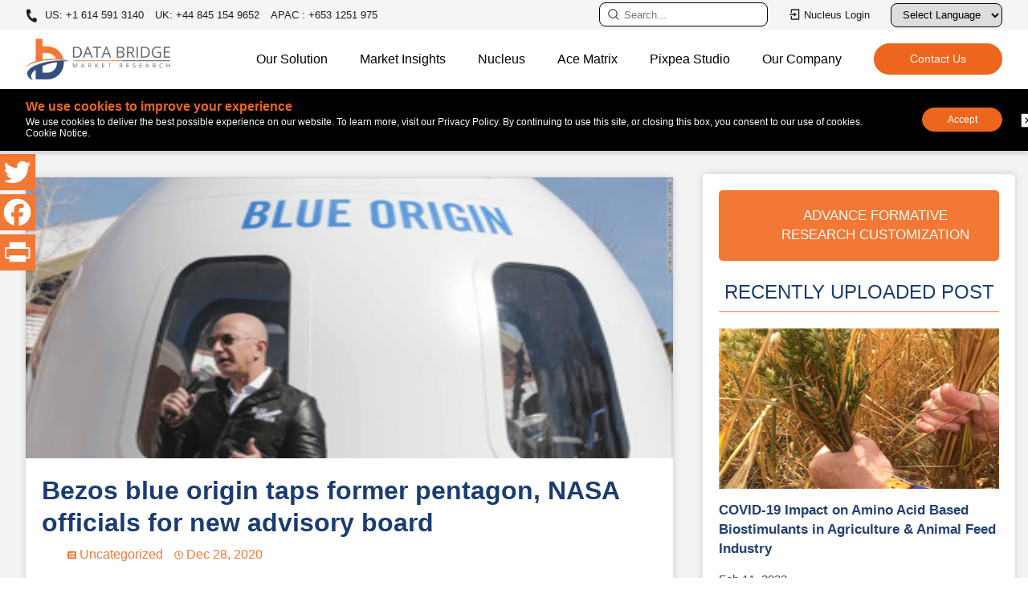

--- FILE ---
content_type: text/html; charset=utf-8
request_url: https://www.databridgemarketresearch.com/covid-19-resources/bezos-blue-origin-taps-former-pentagon-nasa-officials-for-new-advisory-board
body_size: 93610
content:

<!DOCTYPE html>
<html lang="en">
<head>
    <meta charset="utf-8" />
    <meta name="viewport" content="width=device-width, initial-scale=1" />
            <meta name="X-Robots-Tag" content="noindex, nofollow, nosnippet, noarchive">
            <meta name="robots" content="noindex, nofollow, nosnippet, noarchive">
        <link rel="canonical" href="https://www.databridgemarketresearch.com/covid-19-resources/bezos-blue-origin-taps-former-pentagon-nasa-officials-for-new-advisory-board" />
    <meta name="copyright" content="Data Bridge Market Research, https://www.databridgemarketresearch.com, All right reserved 2026" />
    <title>Bezos blue origin taps former pentagon, NASA officials for new advisory board</title>
    <meta name="description" content="Bezos blue origin taps former pentagon, NASA officials for new advisory board" />
    <meta name="keywords" content="" />
    <link rel="shortcut icon" href="https://cdn.databridgemarketresearch.com/assets/images/fav.png" />
    <meta property="og:title" content="Bezos blue origin taps former pentagon, NASA officials for new advisory board">
    <meta property="og:description" content="Bezos blue origin taps former pentagon, NASA officials for new advisory board">
    <meta property="og:url" content="/covid-19-resources/bezos-blue-origin-taps-former-pentagon-nasa-officials-for-new-advisory-board">
    <meta property="og:type" content="website">

    <meta name="twitter:card" content="summary">
    <meta name="twitter:site" content="@DBMROfficial">
    <meta name="twitter:title" content="Bezos blue origin taps former pentagon, NASA officials for new advisory board">
    <meta name="twitter:description" content="Bezos blue origin taps former pentagon, NASA officials for new advisory board">
    <meta name="author" content="Data Bridge Market Research, https://www.databridgemarketresearch.com">

    <!-- Preconnect / DNS Prefetch -->
    <link rel="dns-prefetch" href="https://cdn.databridgemarketresearch.com">
    <link rel="preconnect" href="https://cdn.databridgemarketresearch.com" crossorigin>

    <!-- Preload important image -->
    <link rel="preload" href="https://cdn.databridgemarketresearch.com/assets/images/dbmr-logo.webp" as="image">

    <!-- Preload important image -->
    <link rel="stylesheet" href="https://cdnjs.cloudflare.com/ajax/libs/bootstrap/5.0.1/css/bootstrap.min.css">
    <link rel="stylesheet" href="https://cdn.databridgemarketresearch.com/assets/css/header-footer-v2.css">

    <!-- NON‑CRITICAL CSS (optimized with print hack) -->
    <link rel="preload" href="https://cdn.databridgemarketresearch.com/assets/css/animate.css" as="style">
    <link rel="stylesheet" href="https://cdn.databridgemarketresearch.com/assets/css/animate.css" media="print" onload="this.media='all'">
    <noscript>
        <link rel="stylesheet" href="https://cdn.databridgemarketresearch.com/assets/css/animate.css">
    </noscript>
    <link rel="preload" href="https://cdn.databridgemarketresearch.com/assets/css/owl.carousel.min.css" as="style">
    <link rel="stylesheet" href="https://cdn.databridgemarketresearch.com/assets/css/owl.carousel.min.css" media="print" onload="this.media='all'">
    <noscript>
        <link rel="stylesheet" href="https://cdn.databridgemarketresearch.com/assets/css/owl.carousel.min.css">
    </noscript>
    
        <script type="application/ld+json">
    {
      "@context": "https://schema.org",
      "@type": "Organization",
      "name": "Data Bridge Market Research",
      "url": "https://www.databridgemarketresearch.com/",
      "logo": "https://www.databridgemarketresearch.com/assets/images/dbmr-logo.webp",
      "sameAs" : [ "https://www.instagram.com/data_bridge_market_research/",
          "https://www.linkedin.com/company/data-bridge-market-research",
          "https://twitter.com/DBMROfficial"]
    }
</script>
<script type="application/ld+json">
    {
      "@context": "https://schema.org",
      "@type": "WebSite",
      "url": "https://www.databridgemarketresearch.com/",
      "potentialAction": {
        "@type": "SearchAction",
        "target": "https://www.databridgemarketresearch.com/reports?q={search_term_string}",
        "query-input": "required name=search_term_string"
      }
    }
</script>

    <script>

        (function (w, d, s, l, i) {
            w[l] = w[l] || [];
            w[l].push({
                'gtm.start': new Date().getTime(), event: 'gtm.js'
            });
            var f = d.getElementsByTagName(s)[0],
                j = d.createElement(s),
                dl = l != 'dataLayer' ? '&l=' + l : '';
            j.async = true;
            // Load GTM via your own server-side proxy
            j.src = '/gtm-proxy?id=' + i + dl;
            f.parentNode.insertBefore(j, f);
        })(window, document, 'script', 'dataLayer', 'GTM-5KWKS3L');
    </script>
    <!-- End Google Tag Manager -->
    <script>
        var ReportDirectoryName = "reports";
    </script>
</head>
<body>
    <div id="google_translate_element"></div>
    <!-- Google Tag Manager (noscript) -->
    <noscript>
        <iframe src="https:www.googletagmanager.com/ns.html?id=GTM-5KWKS3L"
                height="0" width="0" style="display:none;visibility:hidden"></iframe>
    </noscript>
    <!-- End Google Tag Manager (noscript) -->
    <header id="header">
    <div class="navigate_bar mobile">
        <div class="navbar-top">
            <a class="navbar-brand js-mobile-brand" href="/"><img alt="Data Bridge Market Research" src="https://cdn.databridgemarketresearch.com/assets/images/dbmr-logo.webp" width="150" height="43"></a>
            <div class="d-flex align-items-center">
                <button data-bs-toggle="modal" data-bs-target="#searchModal" id="serarchbuttonMob" class="site-searcher js-header-search" title="Search">
                    <span class="icon icon-search">
                        <svg width="16" height="16" clip-rule="evenodd" fill-rule="evenodd" stroke-linejoin="round" stroke-miterlimit="2" viewBox="0 0 24 24" xmlns="http://www.w3.org/2000/svg" fill="#000"><path d="m15.97 17.031c-1.479 1.238-3.384 1.985-5.461 1.985-4.697 0-8.509-3.812-8.509-8.508s3.812-8.508 8.509-8.508c4.695 0 8.508 3.812 8.508 8.508 0 2.078-.747 3.984-1.985 5.461l4.749 4.75c.146.146.219.338.219.531 0 .587-.537.75-.75.75-.192 0-.384-.073-.531-.22zm-5.461-13.53c-3.868 0-7.007 3.14-7.007 7.007s3.139 7.007 7.007 7.007c3.866 0 7.007-3.14 7.007-7.007s-3.141-7.007-7.007-7.007z" fill-rule="nonzero" /></svg>
                    </span>
                </button>
                <div id="menuToggle" class="desktop-hamburger hamburger">
                    <input type="checkbox" id="menuToggleCheckbox">
                    <label for="menuToggleCheckbox" class="visually-hidden">Toggle menu</label>
                    <span class="hamburger_icon"></span>
                </div>
            </div>
        </div>
        <ul id="menu_bar" class="js_mobile_navigation">
            <li>
                <div class="navigate_bar-mob">
                    <a rel="nofollow" href="https://dbmrcloud.databridgemarketresearch.com/database/auth/login" target="_blank" class="btn-signin btn-xs cloud_login" title="Nucleus Login">
                        <svg class="svg-icon" viewBox="0 0 24 24" width="20" height="20" fill="#000">
                            <path d="M4 15h2v5h12V4H6v5H4V3a1 1 0 0 1 1-1h14a1 1 0 0 1 1 1v18a1 1 0 0 1-1 1H5a1 1 0 0 1-1-1v-6zm6-4V8l5 4-5 4v-3H2v-2h8z"></path>
                        </svg>
                        Nucleus Login
                    </a>
                </div>
            </li>
            <li class="nav-item js_back">
                <a class="nav-link js_nav_item_back active" aria-current="page" href="javascript:;">Home</a>
            </li>
            <li class="nav-item dropdown">
                <a class="nav-link js_nav-link dropdown-toggle" href="javascript:;" id="navbarDropdown" role="button" data-bs-toggle="dropdown" aria-expanded="false">
                    Our Solution
                </a>
                <ul class="dropdown-menu js_nav-megamenu first_menu" aria-labelledby="navbarDropdown">
                    <li class="h2__head">Our Solution</li>
                    <li class="navlist-heading dropdown">
                        <a class="subchild-dropdown link_subpage dropdown-toggle" href="javascript:;" id="navbarDropdown" role="button" data-bs-toggle="dropdown" aria-expanded="false">Reports</a>
                        <ul class="second_menu">
                            <li class="h2__subhead">Reports</li>
                            <li><a href="/category/healthcare">Healthcare</a></li>
                            <li><a href="/category/ict">ICT</a></li>
                            <li><a href="/category/food-and-beverage">Food & Beverage</a></li>
                            <li><a href="/category/chemical-and-materials">Chemical & Materials</a></li>
                            <li><a href="/category/semiconductors-and-electronics">Semiconductors and Electronics</a></li>
                            <li><a href="/category/automotive">Automotive</a></li>
                            <li><a href="/category/materials-and-packaging">Materials & packaging</a></li>
                            <li><a href="/category/fmcg">FMCG</a></li>
                            <li><a href="/category/agriculture-and-animal-feed">Agriculture & Animal Feed</a></li>
                            <li><a href="/category/industrial-automation">Industrial Automation</a></li>
                            <li><a href="/category/oil-gas-and-energy">OIL, GAS & ENERGY</a></li>
                        </ul>
                    </li>
                    <li class="navlist-heading"><a href="/nucleus.html" class="link_subpage">Nucleus</a></li>
                    <li class="navlist-heading"><a href="/consulting/procurement-consulting" class="link_subpage">Procurement Consulting</a></li>
                    <li class="navlist-heading"><a href="/consulting/company-analysis" class="link_subpage">Company Profile Analysis</a></li>
                    <li class="navlist-heading"><a href="/dbmr-primary-research" class="link_subpage">Primary Research</a></li>
                    <li class="navlist-heading"><a href="/dbmr-pharma-insights" class="link_subpage">Pharma Insights</a></li>
                </ul>
            </li>
            <li class="nav-item dropdown">
                <a class="nav-link js_nav-link dropdown-toggle" href="javascript:;" id="navbarDropdown" role="button" data-bs-toggle="dropdown" aria-expanded="false">
                    Market Insights
                </a>
                <ul class="dropdown-menu js_nav-megamenu first_menu" aria-labelledby="navbarDropdown">
                    <li class="h2__head"> Market Insights</li>
                    <li class="navlist-heading"><a href="/news" class="link_subpage">News</a></li>
                    <li class="navlist-heading"><a href="/press-release" class="link_subpage">Press Release</a></li>
                    <li class="nanavlist-heading"><a href="/infographic" class="link_subpage">Infographics</a></li>
                    <li class="navlist-heading"><a href="/articles" class="link_subpage">Articles</a></li>
                    <li class="navlist-heading"><a href="/whitepaper" class="link_subpage">White Paper</a></li>
                    <li class="navlist-heading"><a href="/case-studies" class="link_subpage">Case Studies</a></li>
                    <li class="navlist-heading"><a href="/business-case-studies" class="link_subpage">Business Case Studies</a></li>
                    <li class="navlist-heading"><a href="/newsletter" class="link_subpage">Newsletter</a></li>
                </ul>
            </li>
            <li class="nav-item">
                <a class="nav-link js_nav-link" href="/acematrix">Ace Matrix</a>
            </li>
            <li class="nav-item">
                <a class="nav-link js_nav-link" href="https://www.pixpeastudios.com/" target="_blank">Pixpea Studio</a>
            </li>
            <li class="nav-item dropdown">
                <a class="nav-link js_nav-link dropdown-toggle" href="javascript:;" id="navbarDropdown" role="button" data-bs-toggle="dropdown" aria-expanded="false">
                    Our Company
                </a>
                <ul class="dropdown-menu js_nav-megamenu first_menu" aria-labelledby="navbarDropdown">
                    <li class="h2__head">Our Company</li>
                    <li class="navigation-list-heading"><a href="/about-us" class="link_subpage"> About Us</a></li>
                    <li class="navigation-list-heading"><a href="#" class="link_subpage">Company News Room</a></li>
                    <li class="navigation-list-heading"><a href="#" class="link_subpage">Investor Relations</a></li>
                </ul>
            </li>
            <li class="nav-item">
                <a class="nav-link js_nav-link" href="/careers">Careers</a>
            </li>
            <li class="nav-item">
                <a class="nav-link js_nav-link" href="/contact">Contact</a>
            </li>
        </ul>
    </div>
    <div class="topnav">
        <div class="container">
            <div class="top-bar">
                <ul class="top-contact">
                    <li>
                        <a href="tel:+16145913140" rel="nofollow" class="call">
                            <svg aria-hidden="true" width="15px" height="15px" color="#fff" focusable="false" data-prefix="fas" data-icon="phone-alt" role="img" xmlns="http://www.w3.org/2000/svg" viewBox="0 0 512 512" class="svg-inline--fa fa-phone-alt fa-w-16">
                                <path fill="currentColor" d="M497.39 361.8l-112-48a24 24 0 0 0-28 6.9l-49.6 60.6A370.66 370.66 0 0 1 130.6 204.11l60.6-49.6a23.94 23.94 0 0 0 6.9-28l-48-112A24.16 24.16 0 0 0 122.6.61l-104 24A24 24 0 0 0 0 48c0 256.5 207.9 464 464 464a24 24 0 0 0 23.4-18.6l24-104a24.29 24.29 0 0 0-14.01-27.6z" class=""></path>
                            </svg>
                            US: +1 614 591 3140
                        </a>
                        <a href="tel:+448451549652" rel="nofollow"> UK: +44 845 154 9652</a>
                        <a href="tel:+6531251975" rel="nofollow"> APAC : +653 1251 975</a>
                    </li>
                </ul>
                <ul class="tapactions">
                    <li>
                        <a data-bs-toggle="modal" data-bs-target="#searchModal" id="serarchbutton" class="serarchbutton_cls" title="Search">
                            <svg width="16" height="16" clip-rule="evenodd" fill-rule="evenodd" stroke-linejoin="round" stroke-miterlimit="2" viewBox="0 0 24 24" xmlns="http://www.w3.org/2000/svg" fill="#fff"><path d="m15.97 17.031c-1.479 1.238-3.384 1.985-5.461 1.985-4.697 0-8.509-3.812-8.509-8.508s3.812-8.508 8.509-8.508c4.695 0 8.508 3.812 8.508 8.508 0 2.078-.747 3.984-1.985 5.461l4.749 4.75c.146.146.219.338.219.531 0 .587-.537.75-.75.75-.192 0-.384-.073-.531-.22zm-5.461-13.53c-3.868 0-7.007 3.14-7.007 7.007s3.139 7.007 7.007 7.007c3.866 0 7.007-3.14 7.007-7.007s-3.141-7.007-7.007-7.007z" fill-rule="nonzero" /></svg>
                            <input type="text" class="search" placeholder="Search..." readonly />
                        </a>
                    </li>
                    <li>
                        <a rel="nofollow" href="https://dbmrcloud.databridgemarketresearch.com/database/auth/login" target="_blank" class="btn-signin btn-xs" title="Nucleus Login">
                            <svg class="svg-icon" viewBox="0 0 24 24" width="16" height="16" fill="#fff">
                                <path d="M4 15h2v5h12V4H6v5H4V3a1 1 0 0 1 1-1h14a1 1 0 0 1 1 1v18a1 1 0 0 1-1 1H5a1 1 0 0 1-1-1v-6zm6-4V8l5 4-5 4v-3H2v-2h8z"></path>
                            </svg>
                            Nucleus Login
                        </a>
                    </li>
                    <li>
                        <div class="language-selector">
                            <label for="languageDropdown" class="sr-only">Select Language</label>
                            <select id="languageDropdown" onchange="changeLanguage()">
                                <option value="">Select Language</option>
                                <option value="">English</option>
                                <option value="ar">عربي</option>
                                <option value="jp">日本語</option>
                                <option value="de">German</option>
                                <option value="es">Española</option>
                                <option value="fr">Français</option>
                                <option value="ko">한국인</option>
                                <option value="pt">Português</option>
                                <option value="ru">Русский</option>
                                <option value="zh">中国人</option>
                            </select>
                        </div>
                    </li>

                </ul>
            </div>
        </div>
    </div>
    <div class="content">
        <nav class="navbar navbar-expand-lg navbar-light bg-light">
            <div class="container">
                <button class="site-search js-header-search">
                    <span class="icon icon-search">
                        <svg width="16" height="16" clip-rule="evenodd" fill-rule="evenodd" stroke-linejoin="round" stroke-miterlimit="2" viewBox="0 0 24 24" xmlns="http://www.w3.org/2000/svg" fill="#000"><path d="m15.97 17.031c-1.479 1.238-3.384 1.985-5.461 1.985-4.697 0-8.509-3.812-8.509-8.508s3.812-8.508 8.509-8.508c4.695 0 8.508 3.812 8.508 8.508 0 2.078-.747 3.984-1.985 5.461l4.749 4.75c.146.146.219.338.219.531 0 .587-.537.75-.75.75-.192 0-.384-.073-.531-.22zm-5.461-13.53c-3.868 0-7.007 3.14-7.007 7.007s3.139 7.007 7.007 7.007c3.866 0 7.007-3.14 7.007-7.007s-3.141-7.007-7.007-7.007z" fill-rule="nonzero" /></svg>
                    </span>
                </button>
                <a class="navbar-brand" href="/"><img alt="Data Bridge Market Research" src="https://cdn.databridgemarketresearch.com/assets/images/dbmr-logo.webp" width="180" height="52" loading="lazy"></a>
                <div class="hamburger js_header_hamburger loaded">
                    <span class="hamburger_icon"></span>
                </div>
                <div class="navigation-global-nav js_header_nav">
                    <ul class="navbar-nav">
                        <li class="nav-item js_nav_item">
                            <a class="nav-link js_nav_link has_childern" href="javascript:;">Our Solution</a>
                            <div class="js_navigation-megamenu js_first_menu">
                                <div class="container">
                                    <div class="navigation-megamenu-container">
                                        <div class="navigation-row">
                                            <div class="navigation-col">
                                                <span class="navigation-list-heading">Reports</span>
                                                <a href="/category/healthcare">Healthcare</a>
                                                <a href="/category/ict">ICT</a>
                                                <a href="/category/food-and-beverage">Food & Beverage</a>
                                                <a href="/category/chemical-and-materials">Chemical & Materials</a>
                                                <a href="/category/semiconductors-and-electronics">Semiconductors and Electronics</a>
                                            </div>
                                            <div class="navigation-col">
                                                <a href="/category/automotive">Automotive</a>
                                                <a href="/category/materials-and-packaging">Materials & packaging</a>
                                                <a href="/category/fmcg">FMCG</a>
                                                <a href="/category/agriculture-and-animal-feed">Agriculture & Animal Feed</a>
                                                <a href="/category/industrial-automation">Industrial Automation</a>
                                                <a href="/category/oil-gas-and-energy">OIL, GAS & ENERGY</a>
                                            </div>
                                            <div class="navigation-col">
                                                <a href="/consulting/procurement-consulting" class="navigation-list-heading">Procurement Consulting</a>
                                                <a href="/consulting/company-analysis" class="navigation-list-heading">Company Profile Analysis</a>
                                                <a href="/dbmr-primary-research" class="navigation-list-heading">Primary Research</a>
                                                <a href="/dbmr-pharma-insights" class="navigation-list-heading">Pharma Insights</a>
                                            </div>
                                        </div>
                                    </div>
                                </div>
                            </div>
                        </li>
                        <li class="nav-item dropdown_item">
                            <a class="nav-link js_nav_link hvr_dropdown" href="javascript:;">Market Insights</a>
                            <ul class="dropdown-hvr">
                                <li><a href="/news">News</a></li>
                                <li><a href="/press-release">Press Release</a></li>
                                <li><a href="/infographic">Infographics</a></li>
                                <li><a href="/articles">Articles</a></li>
                                <li><a href="/whitepaper">White Paper</a></li>
                                <li><a href="/case-studies">Case Studies</a></li>
                                <li><a href="/business-case-studies">Business Case Studies</a></li>
                                <li><a href="/newsletter">Newsletter</a></li>                                
                            </ul>
                        </li>
                        <li class="nav-item">
                            <a class="nav-link js_nav-link nav_link_page" href="/nucleus.html">Nucleus</a>
                        </li>
                        <li class="nav-item">
                            <a class="nav-link js_nav-link nav_link_page" href="/acematrix">Ace Matrix</a>
                        </li>
                        <li class="nav-item">
                            <a class="nav-link js_nav-link nav_link_page" href="https://www.pixpeastudios.com/" target="_blank">Pixpea Studio</a>
                        </li>
                        <li class="nav-item dropdown_item">
                            <a class="nav-link js_nav_link hvr_dropdown" href="javascript:;">Our Company</a>
                            <ul class="dropdown-hvr">
                                <li><a href="/about-us">About Us</a></li>
                                <li><a href="/careers">Careers</a></li>
                                <li><a href="#">Company News Room</a></li>
                                <li><a href="#">Investor Relations</a></li>
                            </ul>
                        </li>
                        <li class="nav-item contact_buttons d-flex align-items-center">
                            <a href="/contact" class="theme-button-one nav_link_page">
                                <span>
                                    Contact Us
                                    <span class="rightArrow">></span>
                                </span>
                            </a>
                        </li>
                    </ul>
                </div>
            </div>
        </nav>
    </div>
    


<nav id="cookieConsent" style="display: none" class="cookie-banner cookie-notice" role="alert">
    <div class="container">
        <div class="cookies">
            <div class="cookie-content">
                <p class="coockieTitle">We use cookies to improve your experience </p>
                <p>We use cookies to deliver the best possible experience on our website. To learn more, visit our Privacy Policy. By continuing to use this site, or closing this box, you consent to our use of cookies. Cookie Notice.</p>
            </div>
            <div class="cookie-accept">
                <button class="btn-accept cookie_accept" data-cookie-string=".AspNet.Consent=yes; expires=Sun, 17 Jan 2027 14:18:32 GMT; path=/">Accept</button>
                <button class="btn-decline close_cookie" aria-labelledby="decline-cookies">
                    <svg clip-rule="evenodd" fill-rule="evenodd" stroke-linejoin="round" stroke-miterlimit="2" viewBox="0 0 24 24" xmlns="http://www.w3.org/2000/svg">
                        <path d="m21 3.998c0-.478-.379-1-1-1h-16c-.62 0-1 .519-1 1v16c0 .621.52 1 1 1h16c.478 0 1-.379 1-1zm-8.991 6.932 2.717-2.718c.146-.146.338-.219.53-.219.405 0 .751.325.751.75 0 .193-.073.384-.219.531l-2.718 2.717 2.728 2.728c.147.147.22.339.22.531 0 .427-.349.75-.75.75-.192 0-.384-.073-.531-.219l-2.728-2.728-2.728 2.728c-.146.146-.339.219-.531.219-.401 0-.75-.323-.75-.75 0-.192.073-.384.22-.531l2.728-2.728-2.722-2.722c-.146-.147-.219-.338-.219-.531 0-.425.346-.749.75-.749.192 0 .384.073.53.219z" fill-rule="nonzero" />
                    </svg>
                </button>
                <span id="decline-cookies" class="visually-hidden">Decline cookies</span>            
            </div>
        </div>
    </div>
</nav>
</header>
     

<!-- this is your page -->
<!--Bread Crumb Schema-->
<script type="application/ld+json">

    {
    "@context": "https://schema.org",
    "@type": "BreadcrumbList",
    "itemListElement": [
    
                    {
                    "@type": "ListItem",
                    "position": 1,
                                    "item": {
                                    "@id": "https://www.databridgemarketresearch.com",
                                    "name": "Home"
                                    }
                    },
                    {
                    "@type": "ListItem",
                    "position": 2,
                                            "item": {
                                            "@id": "https://www.databridgemarketresearch.com/covid-19-resources",
                                            "name": "covid-19-resources"
                                            }
                    }
                ,{
                "@type": "ListItem",
                "position": 2,
                                "item": {
                                "@id": "https://www.databridgemarketresearch.com/covid-19-resources/bezos-blue-origin-taps-former-pentagon-nasa-officials-for-new-advisory-board",
                                "name": "Bezos blue origin taps former pentagon, NASA officials for new advisory board"
                                }
                }
    ]
    }

</script>





<!-- ----------Covid-details-css---------- -->

<style type="text/css">
    .pop-up-form.sidebar-contact-form {
        margin-top: -8px;
        margin-bottom: 0px;
    }

    .pop-up-form #readyto_talk_covid {
        margin-top: 35px;
    }

    .covid-19-listing-wrapp, .covid-globe {
        background: #f3f3f3;
    }

    .popup-headings {
        font-size: 44px;
        color: #fff;
        background: #f37634;
        padding: 20px;
        margin-bottom: 25px;
        border-radius: 50%;
        width: 100px;
        height: 100px;
        margin: 0 auto;
    }

    .left-aside-listing {
        width: 65%;
        background: #ffffff;
        box-shadow: 0px 0px 10px 0px #ccc;
        padding: 0;
        border-radius: 5px;
        margin-left: 12px;
        margin-top: 33px;
    }

    .blog-inner-content {
        padding: 20px;
    }
    .right-aside-listing-form {
        background: #ffffff;
        box-shadow: 0px 0px 10px 0px #ccc;
        margin-left: 25px;
        margin-top: 29px;
        width: 100%;
        border-radius: 5px;
        padding: 20px;
        padding-bottom:35px;
    }

    .right-aside-listing {
        background: #ffffff;
        box-shadow: 0px 0px 10px 0px #ccc;
        margin-left: 25px;
        margin-top: 29px;
        width: 100%;
        border-radius: 5px;
        padding: 20px;
    }

    .customize-btn {
        padding: 20px;
        font-weight: 500;
        font-size: 17px;
        line-height: 24px;
        border-radius: 5px;
        color: #ffffff;
        background: #f37735;
        text-transform: uppercase;
        text-align: center;
        display: inherit;
        font-family: "Poppins", sans-serif;
    }

    .customize-btn:hover {
        background: #1b3c72;
        color: #fff !important;
        transition: 0.6s;
    }

    .customize-btn .fa-download {
        font-size: 46px;
        display: inline-block;
        width: 13%;
    }

    .customize-btn span {
        display: inline-block;
        width: 85%;
    }

    .covid-blog-list-img {
        max-height: 350px;
        overflow: hidden;
    }

    .covid-blog-list-img img {
        width: 100%;
    }

    .blog-inner-content ul.tags-info li {
        display: inline-block;
        margin-right: 10px;
        color: #f37735;
        font-family: "Poppins", sans-serif;
        font-size: 16px;
        font-weight: 500;
        transition: ease-in-out 0.3s;
    }

    .list-card-title {
        color: #1b3c72;
        font-size: 32px;
        line-height: 40px;
        font-family: "Poppins", sans-serif;
        font-weight: 700;
    }

    .blog-list-card-body .sub-title-head {
        font-size: 22px;
        font-family: "Poppins", sans-serif;
        text-transform: none;
        color: #000;
        font-weight: 700;
        line-height: 28px;
        margin: 15px 0;
        padding: 0;
    }

    .blog-list-card-body p {
        margin-bottom: 15px;
    }

    .blog-list-card-body p, .blog-list-card-body ul li {
        font-family: "Poppins", sans-serif;
        line-height: 26px;
        font-size: 16px;
    }

    .blog-list-card-body ul {
        list-style: disc;
        padding-left: 20px;
    }

    .blog-list-card-body ul li {
        margin-bottom: 15px;
    }

    .btn-blog-text {
        background-image: radial-gradient( circle farthest-corner at 5.2% 14.3%, rgba(255,73,18,1) 0%, rgba(235,118,36,1) 47.4%, rgba(235,69,69,1) 100.2%);
        color: #1b3c72;
        border-radius: 5px;
        font-size: 15px;
        text-transform: uppercase;
        padding: 5px 10px;
        line-height: 64px;
        letter-spacing: 1.5px;
        transition: 1s;
        font-weight: 600;
        text-decoration: underline;
    }

    .btn-blog-text:hover {
        color: #fff;
    }

    .btn-list {
        margin: 40px 0;
    }

    .covid_desctiption table {
        overflow-x: auto;
        border: none;
        width: 100% !important;
    }

    .recent-post-section h2 {
        color: #1b3c72;
        font-family: "Poppins", sans-serif;
        border-bottom: 1px solid #ff772e;
        text-transform: uppercase;
        padding-bottom: 10px;
        margin-bottom: 20px;
        font-size: 24px;
        margin-top: 25px;
        text-align: center;
    }

    .covid-19-listing-wrapp {
        padding-bottom: 50px;
        overflow: hidden;
    }

    .globe-box-img {
        background: url(https://www.databridgemarketresearch.com/assets/images/update/map-img-blog.png) 0 0 no-repeat;
        height: 505px;
        position: relative;
        background-position: center;
    }

    .sidebar_tittle h3 {
        color: #1b3c72;
        font-weight: 700;
        font-family: "Poppins", sans-serif;
        font-size: 26px;
        text-transform: none;
        margin-bottom: 0;
        margin-top: 15px;
        text-align: center;
    }

    .sub-title-menu {
        position: relative;
        margin-bottom: 50px;
        text-align: center;
        color: #1b3c72;
        font-family: "Poppins", sans-serif;
        font-weight: 700;
        font-size: 39px;
        text-transform: uppercase;
    }

    .sub-title-menu:before {
        position: absolute;
        content: "";
        border-bottom: 3px solid #f37634;
        width: 7%;
        left: 0;
        right: 0;
        margin: 0 auto;
        bottom: -25px;
    }

    .description, .sub-des {
        text-align: center;
        color: #000000;
        font-weight: 500;
        font-size: 20px;
        margin-bottom: 20px;
        font-family: "Poppins", sans-serif;
    }

    .contact-btn-grad {
        background: #ff772e;
        color: #eee;
        border-radius: 0px;
        font-size: 16px;
        text-transform: uppercase;
        padding: 8px 30px;
        margin-top: 0px;
        font-family: "Poppins", sans-serif;
        font-weight: 600;
    }

    .contact-btn-grad:hover {
        background:
    }

    .point-graph {
        background: url(https://www.databridgemarketresearch.com/assets/images/update/point-graph.png) 0 0 no-repeat;
        padding: 70px;
        position: absolute;
        left: -1%;
        top: 84%;
    }

    .point-graph-right {
        background: url(https://www.databridgemarketresearch.com/assets/images/update/blue-point-graph.png) 0 0 no-repeat;
        padding: 80px;
        position: absolute;
        right: -4%;
        top: 0;
    }

    .box-top {
        position: absolute;
        background: #ffffff91;
        padding: 15px 20px;
        box-shadow: 0px 0px 12px 0px #0000001c;
        top: 21%;
        left: 35%;
        right: 35%;
        z-index: 999;
    }

    .box-top h3 {
        color: #ff9d00;
        margin-bottom: 5px;
        font-weight: 700;
        font-family: "Poppins", sans-serif;
    }

    .box-top p, .box-left p, .box-right p {
        color: #000;
        font-weight: 700;
        font-size: 22px;
        margin-bottom: 10px;
        font-family: "Poppins", sans-serif;
    }

    .box-top label, .box-left label, .box-right label {
        color: #000000;
        font-weight: 400;
        font-family: "Poppins", sans-serif;
    }

    .tracker-covid {
        margin: 140px 0 90px 0;
        position: relative;
    }

    .box-left {
        position: absolute;
        background: #ffffff91;
        padding: 15px 20px;
        box-shadow: 0px 0px 12px 0px #0000001c;
        top: 68.1%;
        left: 4%;
        right: 73%;
        z-index: 999;
    }

    .box-left h3 {
        color: #ff0031;
        margin-bottom: 5px;
        font-weight: 700;
        font-family: "Poppins", sans-serif;
    }

    .box-right {
        position: absolute;
        background: #ffffff91;
        padding: 15px 20px;
        box-shadow: 0px 0px 12px 0px #0000001c;
        top: 65%;
        left: 70%;
        right: 4%;
        z-index: 999;
    }

    .box-right h3 {
        color: #36aec7;
        margin-bottom: 6px;
        font-weight: 700;
        font-family: "Poppins", sans-serif;
    }

    .listing-catagory-post {
        display: inline-block;
        width: 100%;
        padding: 50px 0;
    }

    .list_category_post_img {
        position: relative;
    }

    .list_category_post_img img {
        width: 100%;
        position: relative;
    }

    .listcategory_btn {
        position: absolute;
        top: 0;
        left: 0;
        background: #ff772e;
        color: #fff;
        padding: 5px 30px;
    }

    .post_desc p {
        margin-bottom: 10px;
        margin-top: 15px;
        color: #ff772e;
        font-size: 18px;
    }

    .post_desc h3 {
        text-transform: none;
        color: #182848;
        font-weight: 600;
        font-size: 20px;
        line-height: 26px;
        font-family: "Poppins", sans-serif;
    }

    .listing-catagory-post .post-item-list {
        padding-top: 30px;
    }

    .sidebar-contact-form .req-sample-form .form-group .input-group {
        border-bottom: 2px solid #1b3c72;
    }

    .sidebar-contact-form .req-sample-form .form-group .input-group-addon {
        min-width: 35px;
        padding: 6px 6px;
        background-image: none;
        background: #f6f6f6;
    }

    .sidebar-contact-form .req-sample-form .form-group .input-group-addon svg {
        color: #1b3c72;
    }

    .sidebar-contact-form .req-sample-form .form-control {
        border-color: transparent;
        background: #f6f6f6;
        border: none;
        border-radius: 0px;
        border-top: none;
        box-shadow: none;
    }

    .popup-bg {
        background: #1b3c72;
    }

    .popup-bg .left-bg {
        background: #1b3c72;
        padding: 80px 35px 35px 35px;
    }

    .pop-up-title {
        font-size: 26px;
        color: #ffffff;
        font-weight: 500;
        text-transform: uppercase;
        line-height: 36px;
        font-family: "Poppins", sans-serif;
    }

    .list-blog_sidebar_widget .media-body p {
        color: #474747;
        font-size: 15px;
        margin: 15px 0;
        font-weight: 500;
        font-family: "Poppins", sans-serif;
    }

    .list-blog_sidebar_widget .post_item img {
        max-height: 200px;
        overflow: hidden;
        width: 100%;
    }

    .list-blog_sidebar_widget .media {
        margin-top: 0;
    }

    .recent-reports {
        background: #f7fafe;
        padding: 10px;
        box-shadow: 0px 0px 10px 0px #0000002e;
        border-radius: 3px;
        margin: 20px 0;
    }

    .pdf-text {
        padding: 10px 5px 0px 5px;
    }

    .pdf-text h5 {
        line-height: 20px;
        color: #474747;
        padding: 0 5px;
    }

    .covid_desctiption img {
        width: 100% !important;
        margin-top: 10px;
    }

    .covid_desctiption table td {
        width: auto !important;
    }
    .covid_desctiption h2 {
        font-size: 22px;
        font-family: "Poppins", sans-serif;
        text-transform: none;
        color: #000;
        font-weight: 700;
        line-height: 28px;
        margin: 15px 0;
        padding: 0
    }

    .covid_desctiption p em, .covid_desctiption h2 em {
        font-style: normal;
    }

    .popup-modal-section .modal-content {
        border-radius: 0;
        max-width: 800px;
        margin: 0 auto;
        background: #1b3c72;
        position: absolute;
        top: 8%;
        left: 10%;
        right: 10%;
    }

    .popup-modal-section .modal-header, .popup-modal-section .modal-footer {
        border-bottom: none;
        border-top: none;
    }

    .left-bg .pop-up-title {
        color: #ffffff;
    }

    .popup-modal-section .left-bg {
        background: #1b3c72;
        padding: 40px 35px 25px 35px;
    }

    .pop-up-form {
        background: #fff;
        padding: 20px 30px 20px 30px;
    }

    .sidebar-contact-form .req-sample-form .form-group .input-group-addon svg {
        color: #1b3c72;
    }

    .sidebar-contact-form .req-sample-form .form-control {
        border-color: transparent;
        background: #f6f6f6;
        border: none;
        border-radius: 0px;
        border-top: none;
        box-shadow: none;
    }

    .sidebar-contact-form .req-sample-form .form-group .input-group-addon {
        min-width: 35px;
        padding: 6px 6px;
        background-image: none;
        background: #f6f6f6;
    }

    .sidebar-contact-form .req-sample-form .form-group .input-group {
        border-bottom: 2px solid #1b3c72;
    }

    .contact-btn-grad {
        background: #ff772e;
        color: #eee;
        border-radius: 0px;
        font-size: 16px;
        text-transform: uppercase;
        padding: 8px 30px;
        margin-top: 12px;
        font-family: "Poppins", sans-serif;
        font-weight: 600;
    }

    .blue-close {
        display: none;
    }

    .listion-blog-sec {
        overflow-x: hidden;
        overflow: hidden;
    }

    .left-sticky .a2a_kit {
        position: fixed;
        top: 20%;
        padding-bottom: 0px;
        z-index: 1;
        left: -5px;
        border-bottom: none
    }

    .left-sticky .a2a_default_style a {
        float: none;
        line-height: 16px;
        padding: 0px 4px;
        display: flex;
        font-size: 0;
        margin-bottom: 7px;
        margin-top: -2px;
    }

    .left-sticky .a2a_default_style .a2a_svg {
        background-color: #f37735 !important;
        border-radius: 0;
        width: 45px;
        height: 45px;
    }

    .pop-up-form.sidebar-contact-form {
        margin-top: -8px;
        margin-bottom: 0px;
    }

    .pop-up-form #readyto_talk_covid {
        margin-top: 35px;
    }

    .covid-19-listing-wrapp, .covid-globe {
        background: #f3f3f3;
    }

    .blog-inner-content {
        padding: 20px;
    }

    .customize-btn {
        padding: 20px;
        font-weight: 500;
        font-size: 17px;
        line-height: 24px;
        border-radius: 5px;
        color: #ffffff;
        background: #f37735;
        text-transform: uppercase;
        text-align: center;
        display: inherit;
        font-family: "Poppins", sans-serif;
    }

    .customize-btn:hover {
        background: #1b3c72;
        color: #fff !important;
        transition: 0.6s;
    }

    .customize-btn .fa-download {
        font-size: 46px;
        display: inline-block;
        width: 13%;
    }

    .customize-btn span {
        display: inline-block;
        width: 85%;
    }

    .covid-blog-list-img {
        max-height: 350px;
        overflow: hidden;
    }

    .covid-blog-list-img img {
        width: 100%;
    }

    .blog-inner-content ul.tags-info li {
        display: inline-block;
        margin-right: 10px;
        color: #f37735;
        font-family: "Poppins", sans-serif;
        font-size: 16px;
        font-weight: 500;
        transition: ease-in-out 0.3s;
    }

    .list-card-title {
        color: #1b3c72;
        font-size: 32px;
        line-height: 40px;
        font-family: "Poppins", sans-serif;
        font-weight: 700;
    }

    .blog-list-card-body .sub-title-head {
        font-size: 22px;
        font-family: "Poppins", sans-serif;
        text-transform: none;
        color: #000;
        font-weight: 700;
        line-height: 28px;
        margin: 15px 0;
        padding: 0;
    }

    .blog-list-card-body p {
        margin-bottom: 15px;
    }

    .blog-list-card-body p, .blog-list-card-body ul li {
        font-family: "Poppins", sans-serif;
        line-height: 26px;
        font-size: 16px;
    }

    .blog-list-card-body ul {
        list-style: disc;
        padding-left: 20px;
    }

        .blog-list-card-body ul li {
            margin-bottom: 15px;
        }
    .btn-list {
        margin: 40px 0;
    }
    .recent-post-section h2 {
        color: #1b3c72;
        font-family: "Poppins", sans-serif;
        border-bottom: 1px solid #ff772e;
        text-transform: uppercase;
        padding-bottom: 10px;
        margin-bottom: 20px;
        font-size: 24px;
        margin-top: 25px;
        text-align: center;
    }

    .covid-19-listing-wrapp {
        padding-bottom: 50px;
        overflow: hidden;
    }

    .globe-box-img {
        background: url(https://www.databridgemarketresearch.com/assets/images/update/map-img-blog.png) 0 0 no-repeat;
        height: 505px;
        position: relative;
        background-position: center;
    }

    .sidebar_tittle h3 {
        color: #1b3c72;
        font-weight: 700;
        font-family: "Poppins", sans-serif;
        font-size: 26px;
        text-transform: none;
        margin-bottom: 0;
        margin-top: 15px;
        text-align: center;
    }

    .sub-title-menu {
        position: relative;
        margin-bottom: 50px;
        text-align: center;
        color: #1b3c72;
        font-family: "Poppins", sans-serif;
        font-weight: 700;
        font-size: 39px;
        text-transform: uppercase;
    }

    .sub-title-menu:before {
        position: absolute;
        content: "";
        border-bottom: 3px solid #f37634;
        width: 7%;
        left: 0;
        right: 0;
        margin: 0 auto;
        bottom: -25px;
    }

    .description, .sub-des {
        text-align: center;
        color: #000000;
        font-weight: 500;
        font-size: 20px;
        margin-bottom: 20px;
        font-family: "Poppins", sans-serif;
    }

    .contact-btn-grad {
        background: #ff772e;
        color: #eee;
        border-radius: 0px;
        font-size: 16px;
        text-transform: uppercase;
        padding: 8px 30px;
        margin-top: 0px;
        font-family: "Poppins", sans-serif;
        font-weight: 600;
    }

    .contact-btn-grad:hover {
        background:
    }

    .point-graph {
        background: url(https://www.databridgemarketresearch.com/assets/images/update/point-graph.png) 0 0 no-repeat;
        padding: 70px;
        position: absolute;
        left: 0;
        top: 84%;
    }

    .point-graph-right {
        background: url(https://www.databridgemarketresearch.com/assets/images/update/blue-point-graph.png) 0 0 no-repeat;
        padding: 80px;
        position: absolute;
        right: 0;
        top: 0;
    }

    .covid-globe .row {
        margin: 0;
    }
    .box-top {
        position: absolute;
        background: #ffffff91;
        padding: 15px 20px;
        box-shadow: 0px 0px 12px 0px #0000001c;
        top: 21%;
        left: 35%;
        right: 35%;
        z-index: 999;
    }

    .box-top h3 {
        color: #ff9d00;
        margin-bottom: 5px;
        font-weight: 700;
        font-family: "Poppins", sans-serif;
    }

    .box-top p, .box-left p, .box-right p {
        color: #000;
        font-weight: 700;
        font-size: 22px;
        margin-bottom: 10px;
        font-family: "Poppins", sans-serif;
    }

    .box-top label, .box-left label, .box-right label {
        color: #000000;
        font-weight: 400;
        font-family: "Poppins", sans-serif;
    }

    .tracker-covid {
        margin: 140px 0 90px 0;
    }

    .box-left {
        position: absolute;
        background: #ffffff91;
        padding: 15px 20px;
        box-shadow: 0px 0px 12px 0px #0000001c;
        top: 68.1%;
        left: 4%;
        right: 73%;
        z-index: 999;
    }

    .box-left h3 {
        color: #ff0031;
        margin-bottom: 5px;
        font-weight: 700;
        font-family: "Poppins", sans-serif;
    }

    .box-right {
        position: absolute;
        background: #ffffff91;
        padding: 15px 20px;
        box-shadow: 0px 0px 12px 0px #0000001c;
        top: 65%;
        left: 70%;
        right: 4%;
        z-index: 999;
    }

    .box-right h3 {
        color: #36aec7;
        margin-bottom: 6px;
        font-weight: 700;
        font-family: "Poppins", sans-serif;
    }

    .listing-catagory-post {
        display: inline-block;
        width: 100%;
        padding: 50px 0;
    }

    .list_category_post_img img {
        width: 100%;
        position: relative;
    }

    .listcategory_btn {
        position: absolute;
        top: 0;
        left: 0;
        background: #ff772e;
        color: #fff;
        padding: 5px 30px;
    }

    .post_desc p {
        margin-bottom: 10px;
        margin-top: 15px;
        color: #ff772e;
        font-size: 18px;
    }

    .post_desc h3 {
        text-transform: none;
        color: #182848;
        font-weight: 600;
        font-size: 20px;
        line-height: 26px;
        font-family: "Poppins", sans-serif;
    }

    .listing-catagory-post .post-item-list {
        padding-top: 30px;
    }

    .sidebar-contact-form .req-sample-form .form-group .input-group {
        border-bottom: 2px solid #1b3c72;
    }

    .sidebar-contact-form .req-sample-form .form-group .input-group-addon {
        min-width: 35px;
        padding: 6px 6px;
        background-image: none;
        background: #f6f6f6;
    }

    .sidebar-contact-form .req-sample-form .form-group .input-group-addon svg {
        color: #1b3c72;
    }

    .sidebar-contact-form .req-sample-form .form-control {
        border-color: transparent;
        background: #f6f6f6;
        border: none;
        border-radius: 0px;
        border-top: none;
        box-shadow: none;
    }

    .popup-bg {
        background: #1b3c72;
    }

    .popup-bg .left-bg {
        background: #1b3c72;
        padding: 80px 35px 35px 35px;
    }

    .pop-up-title {
        font-size: 26px;
        color: #ffffff;
        font-weight: 500;
        text-transform: uppercase;
        line-height: 36px;
        font-family: "Poppins", sans-serif;
    }

    .list-blog_sidebar_widget .media-body p {
        color: #474747;
        font-size: 15px;
        margin: 15px 0;
        font-weight: 500;
        font-family: "Poppins", sans-serif;
    }
    .covid-img-btn {
        margin-top:10px;
    }

    .list-blog_sidebar_widget .media-body h3 {
        color: #234173;
        font-size: 17px;
        font-weight: 600;
        line-height: 24px;
        margin-top: 15px;
        margin-bottom: 0;
        padding-bottom: 0;
        text-transform: none;
        font-family: "Poppins", sans-serif;
    }

    .list-blog_sidebar_widget .post_item img {
        max-height: 200px;
        overflow: hidden;
        width: 100%;
    }

    .list-blog_sidebar_widget .media {
        margin-top: 0;
    }

    .recent-reports {
        background: #f7fafe;
        padding: 10px;
        box-shadow: 0px 0px 10px 0px #0000002e;
        border-radius: 3px;
        margin: 20px 0;
    }

    .pdf-text {
        padding: 10px 5px 0px 5px;
    }

    .pdf-text h5 {
        line-height: 20px;
        color: #474747;
        padding: 0 5px;
    }

    .covid_desctiption img {
        width: 100% !important;
        margin-top: 10px;
    }

    .covid_desctiption table td {
        width: auto !important;
        padding:8px !important;
        text-align:center;
    }

    .covid_desctiption h2 {
        font-size: 22px;
        font-family: "Poppins", sans-serif;
        text-transform: none;
        color: #000;
        font-weight: 700;
        line-height: 28px;
        margin: 15px 0;
        padding: 0
    }

    .covid_desctiption p em, .covid_desctiption h2 em {
        font-style: normal;
    }
    /*Media query*/
    @media only screen and (max-width: 600px) {
        .pop-up-form #readyto_talk_covid {
            margin-top: 5px;
        }

        .right-hand-section {
            padding: 0;
        }

        .right-aside-listing-form {
            margin-left:0;
            padding:20px 30px;
        }

        .left-bg .pop-up-title {
            margin-bottom: 0px;
        }

        .ready-to-talk.fixed {
            position: relative;
            width: 100%;
        }

        .left-aside-listing, .right-aside-listing {
            width: 100%;
            margin-left: 0;
        }

        .btn-blog-text {
            line-height: 32px;
            padding: 12px 0;
        }

        .popup-bg {
            width: 410px;
            margin: 0 auto;
        }

        .popup-bg .left-bg {
            padding: 20px;
        }

        .popup-modal-section .left-bg {
            padding: 15px 15px 0 15px;
        }

        .pop-up-title {
            font-size: 16px;
            line-height: 24px;
        }

        .list-card-title {
            font-size: 24px;
            line-height: 32px;
        }

        .sub-title-menu:before {
            width: 20%;
        }

        .sub-title-menu {
            font-size: 26px;
        }

        .blog-list-card-body h2 {
            font-size: 20px;
            font-style: normal;
            margin-bottom: 30px;
        }

        .popup-modal-section .left-bg .popup-headings i {
            padding: 15px;
            font-size: 26px;
            margin-bottom: 0;
        }

        .box-top, .box-left, .box-right {
            position: relative;
            left: 0;
            right: 0;
            margin-bottom: 20px;
        }

        .tracker-covid {
            margin: 40px 10px;
        }

        .sidebar_tittle h3, .covid_desctiption h2 {
            font-size: 20px;
        }

        .list-blog_sidebar_widget .post_item img {
            max-height: 100%;
        }

        .recent-reports .col-md-3 {
            width: 20%;
            float: left;
        }

        .recent-reports .pdf-text {
            width: 98%;
        }

        .point-graph-right, .point-graph, .globe-box-img {
            display: none;
        }

        .btn-list {
            margin: 25px 0;
        }

        .btn-blog-text {
            border: none;
            background-image:none;
        }

        .blog-list-card-body .sub-title-head {
            font-size: 18px;
        }

        .blog-list-card-body p, .blog-list-card-body ul li {
            font-size: 14px;
        }

        .table-format-mobile {
            display: block;
        }

        .footer .handeler-cont {
            padding-left: 0;
        }

        .footer .handeler {
            margin-right: 0;
        }

        .footer h4 {
            margin: 16px 0 20px;
            font-weight: 600;
            padding-bottom: 15px;
            display: inline-block;
        }

        .footer .handeler {
            padding-left: 0;
        }

        .footer .foo-links.bdr-right {
            border-right: none !important;
        }

        .footer .handeler {
            padding-left: 0px !important;
        }

        .footer .foo-links.bdr-right {
            padding-right: 0px !important;
            padding-left: 0px;
        }

        .footer .handeler {
            margin-right: 0;
            width: 100%;
            text-align: center;
        }

        .btn-blog-text:hover {
            background: transparent;
            color: #1b3c72;
            transition: 0.5s;
        }
    }

    @media (max-width:639px) {
        .blue-close {
            display: block;
            padding: 0 10px !important;
            color: white;
            opacity: 1;
        }

        .white-close {
            display: none;
        }
    }
    /*Media query*/
    @media only screen and (max-width: 600px) {
        .left-sticky .a2a_kit {
            top: 23% !important;
            position: absolute !important;
        }

        .popup-headings {
            display: none;
        }

        .left-aside-listing, .right-aside-listing {
            width: 100%;
            margin-left: 0;
        }

        .btn-blog-text {
            line-height: 32px;
            padding: 12px 0;
            border:none;
            background-image:none;
        }

        .popup-bg {
            width: 410px;
            margin: 0 auto;
        }

        .popup-bg .left-bg {
            padding: 20px;
        }

        .popup-modal-section .left-bg {
            padding: 15px 15px 15px 15px !important;
        }

        .pop-up-title {
            font-size: 16px;
            line-height: 24px;
        }

        .list-card-title {
            font-size: 24px;
            line-height: 32px;
        }

        .sub-title-menu:before {
            width: 20%;
        }

        .sub-title-menu {
            font-size: 26px;
        }

        .blog-list-card-body h2 {
            font-size: 20px;
            font-style: normal;
            margin-bottom: 30px;
        }
        .left-aside-listing .covid_desctiption table {
            display: block;
            overflow-x: auto;
            border: none;
            width: 100% !important;
        }
        .popup-modal-section .left-bg .popup-headings i {
            padding: 15px;
            font-size: 26px;
            margin-bottom: 0;
        }

        .box-top, .box-left, .box-right {
            position: relative;
            left: 0;
            right: 0;
            margin-bottom: 20px;
        }

        .tracker-covid {
            margin: 40px 10px;
        }

        .sidebar_tittle h3, .covid_desctiption h2 {
            font-size: 20px;
        }

        .list-blog_sidebar_widget .post_item img {
            max-height: 100%;
        }

        .recent-reports .col-md-3 {
            width: 20%;
            float: left;
        }

        .recent-reports .pdf-text {
            width: 98%;
        }

        .point-graph-right, .point-graph, .globe-box-img {
            display: none;
        }

        .btn-list {
            margin: 25px 0;
        }

        .blog-list-card-body .sub-title-head {
            font-size: 18px;
        }

        .blog-list-card-body p, .blog-list-card-body ul li {
            font-size: 14px;
        }

        .table-format-mobile {
            display: block;
        }

        .footer .handeler-cont {
            padding-left: 0;
        }

        .footer .handeler {
            margin-right: 0;
        }

        .footer h4 {
            margin: 16px 0 20px;
            font-weight: 600;
            padding-bottom: 15px;
            display: inline-block;
        }

        .footer .handeler {
            padding-left: 0;
        }

        .footer .foo-links.bdr-right {
            border-right: none !important;
        }

        .footer .handeler {
            padding-left: 0px !important;
        }

        .footer .foo-links.bdr-right {
            padding-right: 0px !important;
            padding-left: 0px;
        }

        .footer .handeler {
            margin-right: 0;
            width: 100%;
            text-align: center;
        }

        .btn-blog-text:hover {
            background: transparent;
            color: #1b3c72;
            transition: 0.5s;
        }
    }
</style>

<!-- ----------ending Covid-details-css---------- -->



<div class="left-sticky">
    <div class="a2a_kit a2a_kit_size_32 a2a_default_style sticky">
        <a class="a2a_button_linkedin"></a>
        <a class="a2a_button_twitter"></a>
        <a class="a2a_button_facebook"></a>
        <a class="a2a_button_print"></a>
    </div>
</div>
<script async src="https://static.addtoany.com/menu/page.js"></script>


<div class="covid-19-listing-wrapp">
    <div class="container">
        <div class="row">
            <div class="left-aside-listing col-md-8 col-sm-12 col-xs-12">
                <div class="covid-blog-listings">
                    <div class="covid-blog-list-img">
                        <img width="750" height="410" src="https://www.databridgemarketresearch.com/images/covid/thumb/2020/9b724b47-ae66-4cbb-9000-c623cd243f63.jpg" class="single-featured wp-post-image" alt="COVID-19 Impact on Pharmaceutical Packaging in Chemicals and Materials Industry">
                    </div>
                    <div class="blog-inner-content wow fadeInUp" data-wow-delay="400ms" style="visibility: visible; animation-delay: 400ms; animation-name: fadeInUp;">
                        <h1 class="list-card-title">Bezos blue origin taps former pentagon, NASA officials for new advisory board</h1>
                        <div class="card-heading">
                            <ul class="tags-info">
                                <li><svg aria-hidden="true" width="11px" height="11px" focusable="false" data-prefix="fas" data-icon="list-alt" role="img" xmlns="http://www.w3.org/2000/svg" viewBox="0 0 512 512" class="svg-inline--fa fa-list-alt fa-w-16"><path fill="currentColor" d="M464 480H48c-26.51 0-48-21.49-48-48V80c0-26.51 21.49-48 48-48h416c26.51 0 48 21.49 48 48v352c0 26.51-21.49 48-48 48zM128 120c-22.091 0-40 17.909-40 40s17.909 40 40 40 40-17.909 40-40-17.909-40-40-40zm0 96c-22.091 0-40 17.909-40 40s17.909 40 40 40 40-17.909 40-40-17.909-40-40-40zm0 96c-22.091 0-40 17.909-40 40s17.909 40 40 40 40-17.909 40-40-17.909-40-40-40zm288-136v-32c0-6.627-5.373-12-12-12H204c-6.627 0-12 5.373-12 12v32c0 6.627 5.373 12 12 12h200c6.627 0 12-5.373 12-12zm0 96v-32c0-6.627-5.373-12-12-12H204c-6.627 0-12 5.373-12 12v32c0 6.627 5.373 12 12 12h200c6.627 0 12-5.373 12-12zm0 96v-32c0-6.627-5.373-12-12-12H204c-6.627 0-12 5.373-12 12v32c0 6.627 5.373 12 12 12h200c6.627 0 12-5.373 12-12z" class=""></path></svg>  Uncategorized</li>
                                <li><svg aria-hidden="true" width="11px" height="11px" focusable="false" data-prefix="far" data-icon="clock" role="img" xmlns="http://www.w3.org/2000/svg" viewBox="0 0 512 512" class="svg-inline--fa fa-clock fa-w-16"><path fill="currentColor" d="M256 8C119 8 8 119 8 256s111 248 248 248 248-111 248-248S393 8 256 8zm0 448c-110.5 0-200-89.5-200-200S145.5 56 256 56s200 89.5 200 200-89.5 200-200 200zm61.8-104.4l-84.9-61.7c-3.1-2.3-4.9-5.9-4.9-9.7V116c0-6.6 5.4-12 12-12h32c6.6 0 12 5.4 12 12v141.7l66.8 48.6c5.4 3.9 6.5 11.4 2.6 16.8L334.6 349c-3.9 5.3-11.4 6.5-16.8 2.6z" class=""></path></svg> Dec 28, 2020</li>
                            </ul>
                        </div>
                        <div class="blog-list-card-body">
                            <div class="covid_desctiption">
                                <p><img alt="bezos_blue_prigine_021220.jpg" src="[data-uri]" style="height:263.25pt; width:468pt" /></p>

<p>Source: Reuters</p>

<p>Founder, chairman, CEO and president of Amazon, Jeff Bezos originated his space company Blue Origin&rsquo;s space exploration lunar lander rocket called Blue Moon during a display event in Washington. It is said by Blue origin that develops a new advisory board of former pentagon and NASA officials, as billionaire Jeff Bezos Space Company vies for lucrative government deals and readies its first orbital rocket for debut next year. New space projects are very necessary for the development and full growth of country and it helps to ease the process and functioning of the space programs and ease the life. This mission is very much important. It needs a lot of strategic research and the sequence of work should be very organized to place everything in proper manner for a better functioning result. The seven person board will decide strategic counsel on the company&rsquo;s mission to spontaneously reduce the cost of access to space and the utilization of in space resources, the Kent, Washington based company said in a press release. The cost to start this mission is a very huge agenda because a budget is provided for the same and that should be maintained or else a heavy loss can be faced.</p>

<p>Air force secretary Heather Wilson was one the members involve in this space mission. Former Air force chief scientist Dan Hastings, and former Deputy undersecretary of defence for Intelligence and Security Kari Bingen, who held the second highest ranking civilian intelligence job at the pentagon beginning in 2017 and got a successful response from it. The Pentagon&nbsp;is the headquarters building of the&nbsp;United States Department of Defense and it is very huge in size. As a character of the&nbsp;U.S. military, The Pentagon&nbsp;is also often used as a&nbsp;metonym&nbsp;for the Department of Defense and its leadership.</p>

<p>Blue Origin was founded in 2000 by Bezos, Amazon.com chief executive, has set in motion and successfully landed its suborbital rocket New Shepard a lot of time, and always pick out to complete growth of its much bigger workhorse orbital rocket, New Glenn, by next year and it will be a great success like others. Bezos plans to provide government and private customers low-cost access to space so they can do their research accordingly, though he trails rival billionaire Elon Musk&rsquo;s SpaceX. Blue has vied for lucrative government contracts in recent years and is competing with SpaceX and Leidos-owned Dynetics to win a contract to build NASA&rsquo;s next human lunar landing system to ferry humans to the moon in the next decade. The board also includes former directors of NASA&rsquo;s Jet Propulsion Laboratory in California and Marshall Space Flight Center in Alabama, the management center for NASA&rsquo;s crewed lunar lander program.</p>

<p>Blue Origin has received $220 million of a $500 million development award from the Air Force in 2018 to help mature New Glenn for military launches, but later lost to SpaceX and Boeing-Lockheed venture United Launch Alliance for a subsequent multi-billion dollar Air Force contract to launch military payloads to space for the next five years.</p>

                            </div>
                        </div>
                    </div>
                </div>
            </div>
            <div class="col-md-4 col-sm-12 col-xs-12 right-hand-section">
                <div class="right-aside-listing">
                    <div class="">
                        <a class="customize-btn" href="https://www.databridgemarketresearch.com/covid-19-insights/covid-19-impact-on-crude-oil-in-the-chemical-and-materials-industry"><div class="text-center"><i class="fa fa-download"></i><span>Advance Formative <br>Research Customization</span></div></a>
                    </div>
                    <aside id="asidelist_popular_posts" class="list-blog_sidebar_widget">
                        <div class="sidebar_tittle recent-post-section">
                            <h2>Recently Uploaded Post</h2>
                        </div>

                                    <div class="media post_item">
                                        <img src="https://www.databridgemarketresearch.com/images/covid/thumb/2022/ad354b78-84e0-4d0f-b8bd-dce565105f9f.jpg" alt="COVID-19 Impact on Amino Acid Based Biostimulants in Agriculture &amp; Animal Feed Industry">
                                        <div class="media-body">
                                            <a href="/covid-19-resources/covid-19-impact-on-amino-acid-based-biostimulants-in-agriculture-&amp;-animal-feed-industry">
                                                <h3>COVID-19 Impact on Amino Acid Based Biostimulants in Agriculture &amp; Animal Feed Industry</h3>
                                            </a>
                                            <p>Feb 11, 2022</p>
                                        </div>
                                    </div>
                                    <div class="media post_item">
                                        <img src="https://www.databridgemarketresearch.com/images/covid/thumb/2022/656eb118-d1bb-4481-bd3c-57d556dbcdca.jpg" alt="COVID-19 Impact on Ferrosilicon in Chemicals and Materials Industry">
                                        <div class="media-body">
                                            <a href="/covid-19-resources/covid-19-impact-on-ferrosilicon-in-chemicals-and-materials-industry">
                                                <h3>COVID-19 Impact on Ferrosilicon in Chemicals and Materials Industry</h3>
                                            </a>
                                            <p>Feb 11, 2022</p>
                                        </div>
                                    </div>
                                    <div class="media post_item">
                                        <img src="https://www.databridgemarketresearch.com/images/covid/thumb/2022/2ad243dd-f69a-4ea5-866d-9a70459c184a.png" alt="COVID-19 Impact on Paper and Paperboard Packaging in Materials and Packaging Industry">
                                        <div class="media-body">
                                            <a href="/covid-19-resources/covid-19-impact-on-paper-and-paperboard-packaging-in-materials-and-packaging-industry">
                                                <h3>COVID-19 Impact on Paper and Paperboard Packaging in Materials and Packaging Industry</h3>
                                            </a>
                                            <p>Feb 11, 2022</p>
                                        </div>
                                    </div>
                                    <div class="media post_item">
                                        <img src="https://www.databridgemarketresearch.com/images/covid/thumb/2022/b39c04a6-fcf7-499e-a943-a60692c29a5f.jpg" alt="COVID-19 Impact on Pea Protein in Food and Beverages Industry">
                                        <div class="media-body">
                                            <a href="/covid-19-resources/covid-19-impact-on-pea-protein-in-food-and-beverages-industry">
                                                <h3>COVID-19 Impact on Pea Protein in Food and Beverages Industry</h3>
                                            </a>
                                            <p>Feb 11, 2022</p>
                                        </div>
                                    </div>
                                    <div class="media post_item">
                                        <img src="https://www.databridgemarketresearch.com/images/covid/thumb/2022/4286dede-6ae4-496d-9a89-12db3e70dfee.jpg" alt="COVID-19 Impact on Protein Hydrolysates in Food and Beverages Industry">
                                        <div class="media-body">
                                            <a href="/covid-19-resources/covid-19-impact-on-protein-hydrolysates-in-food-and-beverages-industry">
                                                <h3>COVID-19 Impact on Protein Hydrolysates in Food and Beverages Industry</h3>
                                            </a>
                                            <p>Feb 11, 2022</p>
                                        </div>
                                    </div>

                    </aside>
                    <aside class="browse-widget">
                        <div class="sidebar_tittle recent-post-section">


                        </div>


                    </aside>
                </div>
                <style>
                    .ready-to-talk.fixed {
                        width: 25%;
                        top: 15%;
                    }
                </style>
                <div class="right-aside-listing-form sidebar-contact-form">
                    <aside class="ready-to-talk wow fadeInUp animated animated-none animated">
                        <div class="sidebar_tittle">
                            <h3>Want to know COVID-19 impact on this market?</h3>
                        </div>
                        <div class="media post_item">
                            <form id="readyto_talk" action="https://www.databridgemarketresearch.com/covid/GenrateCovidLead" method="post" novalidate="novalidate">
                                <label style="color:red"></label>
                                <div class="form-group col-sm-12">
                                    <div id="dvCaptcha_popup">
                                    </div>
                                    <input type="hidden" class="google_captcha_response" name="google_captcha_response" />
                                </div>
                                <div class="">
                                    <div class="req-sample-form">
                                        <div class="row">
                                            <input type="text" style="display:none" name="CategoryId" class="covid_blog_title" value="42">
                                            <input type="text" style="display:none" name="report_title" class="webinar_url" value="Bezos blue origin taps former pentagon, NASA officials for new advisory board" />
                                            <input type="text" style="display:none" name="CovidBlogId" class="WebinarId" value="2272" />
                                            <div class="form-group col-md-12">
                                                <div class="input-group">
                                                    <span class="input-group-addon"><svg aria-hidden="true" width="18px" height="18px" color="#fff" focusable="false" data-prefix="fas" data-icon="user" role="img" xmlns="http://www.w3.org/2000/svg" viewBox="0 0 448 512" class="svg-inline--fa fa-user fa-w-14"><path fill="currentColor" d="M224 256c70.7 0 128-57.3 128-128S294.7 0 224 0 96 57.3 96 128s57.3 128 128 128zm89.6 32h-16.7c-22.2 10.2-46.9 16-72.9 16s-50.6-5.8-72.9-16h-16.7C60.2 288 0 348.2 0 422.4V464c0 26.5 21.5 48 48 48h352c26.5 0 48-21.5 48-48v-41.6c0-74.2-60.2-134.4-134.4-134.4z" class=""></path></svg></span>
                                                    <input type="text" name="Name" class="form-control rg_name" required="" placeholder="Name" autocomplete="off">
                                                </div>
                                            </div>
                                        </div>
                                        <div class="row">
                                            <div class="form-group col-md-12">
                                                <div class="input-group">
                                                    <span class="input-group-addon"><svg aria-hidden="true" width="18px" height="18px" color="#fff" focusable="false" data-prefix="fas" data-icon="envelope" role="img" xmlns="http://www.w3.org/2000/svg" viewBox="0 0 512 512" class="svg-inline--fa fa-envelope fa-w-16"><path fill="currentColor" d="M502.3 190.8c3.9-3.1 9.7-.2 9.7 4.7V400c0 26.5-21.5 48-48 48H48c-26.5 0-48-21.5-48-48V195.6c0-5 5.7-7.8 9.7-4.7 22.4 17.4 52.1 39.5 154.1 113.6 21.1 15.4 56.7 47.8 92.2 47.6 35.7.3 72-32.8 92.3-47.6 102-74.1 131.6-96.3 154-113.7zM256 320c23.2.4 56.6-29.2 73.4-41.4 132.7-96.3 142.8-104.7 173.4-128.7 5.8-4.5 9.2-11.5 9.2-18.9v-19c0-26.5-21.5-48-48-48H48C21.5 64 0 85.5 0 112v19c0 7.4 3.4 14.3 9.2 18.9 30.6 23.9 40.7 32.4 173.4 128.7 16.8 12.2 50.2 41.8 73.4 41.4z" class=""></path></svg></span>
                                                    <input type="email" onchange="restrictSocialEmailID(this)" required="" name="EmailID" class="form-control rg_email" placeholder="Email (Corporate Only)">
                                                </div>
                                            </div>
                                        </div>
                                        <div class="row">
                                            <div class="form-group col-md-12">
                                                <div class="input-group">
                                                    <span class="input-group-addon"><svg aria-hidden="true" width="18px" height="18px" color="#fff" focusable="false" data-prefix="fas" data-icon="phone-alt" role="img" xmlns="http://www.w3.org/2000/svg" viewBox="0 0 512 512" class="svg-inline--fa fa-phone-alt fa-w-16"><path fill="currentColor" d="M497.39 361.8l-112-48a24 24 0 0 0-28 6.9l-49.6 60.6A370.66 370.66 0 0 1 130.6 204.11l60.6-49.6a23.94 23.94 0 0 0 6.9-28l-48-112A24.16 24.16 0 0 0 122.6.61l-104 24A24 24 0 0 0 0 48c0 256.5 207.9 464 464 464a24 24 0 0 0 23.4-18.6l24-104a24.29 24.29 0 0 0-14.01-27.6z" class=""></path></svg></span>
                                                    <input type="text" name="ContactNo" class="form-control rg_phone" required="" placeholder="Phone">
                                                </div>
                                            </div>
                                        </div>
                                        <div class="row">
                                            <div class="form-group col-md-12">
                                                <div class="input-group">
                                                    <span class="input-group-addon"><svg aria-hidden="true" width="18px" height="18px" color="#fff" focusable="false" data-prefix="fas" data-icon="briefcase" role="img" xmlns="http://www.w3.org/2000/svg" viewBox="0 0 512 512" class="svg-inline--fa fa-briefcase fa-w-16"><path fill="currentColor" d="M320 336c0 8.84-7.16 16-16 16h-96c-8.84 0-16-7.16-16-16v-48H0v144c0 25.6 22.4 48 48 48h416c25.6 0 48-22.4 48-48V288H320v48zm144-208h-80V80c0-25.6-22.4-48-48-48H176c-25.6 0-48 22.4-48 48v48H48c-25.6 0-48 22.4-48 48v80h512v-80c0-25.6-22.4-48-48-48zm-144 0H192V96h128v32z" class=""></path></svg></span>
                                                    <input type="text" name="Designation" class="form-control rg_Designation" placeholder="Designation*">
                                                </div>
                                            </div>
                                        </div>
                                        <div class="row">
                                            <div class="form-group col-md-12">
                                                <div class="input-group">
                                                    <span class="input-group-addon"><svg aria-hidden="true" width="18px" height="18px" color="#fff" focusable="false" data-prefix="far" data-icon="building" role="img" xmlns="http://www.w3.org/2000/svg" viewBox="0 0 448 512" class="svg-inline--fa fa-building fa-w-14"><path fill="currentColor" d="M128 148v-40c0-6.6 5.4-12 12-12h40c6.6 0 12 5.4 12 12v40c0 6.6-5.4 12-12 12h-40c-6.6 0-12-5.4-12-12zm140 12h40c6.6 0 12-5.4 12-12v-40c0-6.6-5.4-12-12-12h-40c-6.6 0-12 5.4-12 12v40c0 6.6 5.4 12 12 12zm-128 96h40c6.6 0 12-5.4 12-12v-40c0-6.6-5.4-12-12-12h-40c-6.6 0-12 5.4-12 12v40c0 6.6 5.4 12 12 12zm128 0h40c6.6 0 12-5.4 12-12v-40c0-6.6-5.4-12-12-12h-40c-6.6 0-12 5.4-12 12v40c0 6.6 5.4 12 12 12zm-76 84v-40c0-6.6-5.4-12-12-12h-40c-6.6 0-12 5.4-12 12v40c0 6.6 5.4 12 12 12h40c6.6 0 12-5.4 12-12zm76 12h40c6.6 0 12-5.4 12-12v-40c0-6.6-5.4-12-12-12h-40c-6.6 0-12 5.4-12 12v40c0 6.6 5.4 12 12 12zm180 124v36H0v-36c0-6.6 5.4-12 12-12h19.5V24c0-13.3 10.7-24 24-24h337c13.3 0 24 10.7 24 24v440H436c6.6 0 12 5.4 12 12zM79.5 463H192v-67c0-6.6 5.4-12 12-12h40c6.6 0 12 5.4 12 12v67h112.5V49L80 48l-.5 415z" class=""></path></svg></span>
                                                    <input type="text" name="NameOfCompany" class="form-control rg_NameOfCompany" placeholder="Company Name*">
                                                </div>
                                            </div>
                                        </div>
                                        <div class="row">
                                            <div class="form-group col-md-12">
                                                <div class="input-group">
                                                    <span class="input-group-addon"><svg aria-hidden="true" color="#fff" width="18px" height="18px" focusable="false" data-prefix="fas" data-icon="globe-asia" role="img" xmlns="http://www.w3.org/2000/svg" viewBox="0 0 496 512" class="svg-inline--fa fa-globe-asia fa-w-16"><path fill="currentColor" d="M248 8C111.03 8 0 119.03 0 256s111.03 248 248 248 248-111.03 248-248S384.97 8 248 8zm-11.34 240.23c-2.89 4.82-8.1 7.77-13.72 7.77h-.31c-4.24 0-8.31 1.69-11.31 4.69l-5.66 5.66c-3.12 3.12-3.12 8.19 0 11.31l5.66 5.66c3 3 4.69 7.07 4.69 11.31V304c0 8.84-7.16 16-16 16h-6.11c-6.06 0-11.6-3.42-14.31-8.85l-22.62-45.23c-2.44-4.88-8.95-5.94-12.81-2.08l-19.47 19.46c-3 3-7.07 4.69-11.31 4.69H50.81C49.12 277.55 48 266.92 48 256c0-110.28 89.72-200 200-200 21.51 0 42.2 3.51 61.63 9.82l-50.16 38.53c-5.11 3.41-4.63 11.06.86 13.81l10.83 5.41c5.42 2.71 8.84 8.25 8.84 14.31V216c0 4.42-3.58 8-8 8h-3.06c-3.03 0-5.8-1.71-7.15-4.42-1.56-3.12-5.96-3.29-7.76-.3l-17.37 28.95zM408 358.43c0 4.24-1.69 8.31-4.69 11.31l-9.57 9.57c-3 3-7.07 4.69-11.31 4.69h-15.16c-4.24 0-8.31-1.69-11.31-4.69l-13.01-13.01a26.767 26.767 0 0 0-25.42-7.04l-21.27 5.32c-1.27.32-2.57.48-3.88.48h-10.34c-4.24 0-8.31-1.69-11.31-4.69l-11.91-11.91a8.008 8.008 0 0 1-2.34-5.66v-10.2c0-3.27 1.99-6.21 5.03-7.43l39.34-15.74c1.98-.79 3.86-1.82 5.59-3.05l23.71-16.89a7.978 7.978 0 0 1 4.64-1.48h12.09c3.23 0 6.15 1.94 7.39 4.93l5.35 12.85a4 4 0 0 0 3.69 2.46h3.8c1.78 0 3.35-1.18 3.84-2.88l4.2-14.47c.5-1.71 2.06-2.88 3.84-2.88h6.06c2.21 0 4 1.79 4 4v12.93c0 2.12.84 4.16 2.34 5.66l11.91 11.91c3 3 4.69 7.07 4.69 11.31v24.6z" class=""></path></svg></span>
                                                    <select name="CountryID" class="form-control country_dropdown rg_country"><option value="">--Country--</option><option value="1">AFGHANISTAN</option><option value="2">ALBANIA</option><option value="3">ALGERIA</option><option value="4">AMERICAN SAMOA</option><option value="5">ANDORRA</option><option value="6">ANGOLA</option><option value="7">ANGUILLA</option><option value="9">ANTIGUA AND BARBUDA</option><option value="10">ARGENTINA</option><option value="11">ARMENIA</option><option value="12">ARUBA</option><option value="13">AUSTRALIA</option><option value="14">AUSTRIA</option><option value="15">AZERBAIJAN</option><option value="16">BAHAMAS</option><option value="17">BAHRAIN</option><option value="18">BANGLADESH</option><option value="19">BARBADOS</option><option value="20">BELARUS</option><option value="21">BELGIUM</option><option value="22">BELIZE</option><option value="23">BENIN</option><option value="24">BERMUDA</option><option value="25">BHUTAN</option><option value="26">BOLIVIA</option><option value="27">BOSNIA AND HERZEGOVINA</option><option value="28">BOTSWANA</option><option value="30">BRAZIL</option><option value="32">BRUNEI DARUSSALAM</option><option value="33">BULGARIA</option><option value="34">BURKINA FASO</option><option value="35">BURUNDI</option><option value="36">CAMBODIA</option><option value="37">CAMEROON</option><option value="38">CANADA</option><option value="39">CAPE VERDE</option><option value="40">CAYMAN ISLANDS</option><option value="41">CENTRAL AFRICAN REPUBLIC</option><option value="42">CHAD</option><option value="43">CHILE</option><option value="44">CHINA</option><option value="47">COLOMBIA</option><option value="48">COMOROS</option><option value="49">CONGO</option><option value="50">CONGO, THE DEMOCRATIC REPUBLIC OF THE</option><option value="51">COOK ISLANDS</option><option value="52">COSTA RICA</option><option value="53">COTE D'IVOIRE</option><option value="54">CROATIA</option><option value="55">CUBA</option><option value="56">CYPRUS</option><option value="57">CZECH REPUBLIC</option><option value="58">DENMARK</option><option value="59">DJIBOUTI</option><option value="60">DOMINICA</option><option value="61">DOMINICAN REPUBLIC</option><option value="62">ECUADOR</option><option value="63">EGYPT</option><option value="64">EL SALVADOR</option><option value="65">EQUATORIAL GUINEA</option><option value="66">ERITREA</option><option value="67">ESTONIA</option><option value="68">ETHIOPIA</option><option value="69">FALKLAND ISLANDS (MALVINAS)</option><option value="70">FAROE ISLANDS</option><option value="71">FIJI</option><option value="72">FINLAND</option><option value="73">FRANCE</option><option value="74">FRENCH GUIANA</option><option value="75">FRENCH POLYNESIA</option><option value="77">GABON</option><option value="78">GAMBIA</option><option value="79">GEORGIA</option><option value="80">GERMANY</option><option value="81">GHANA</option><option value="82">GIBRALTAR</option><option value="83">GREECE</option><option value="84">GREENLAND</option><option value="85">GRENADA</option><option value="86">GUADELOUPE</option><option value="87">GUAM</option><option value="88">GUATEMALA</option><option value="89">GUINEA</option><option value="90">GUINEA-BISSAU</option><option value="91">GUYANA</option><option value="92">HAITI</option><option value="94">HOLY SEE (VATICAN CITY STATE)</option><option value="95">HONDURAS</option><option value="96">HONG KONG</option><option value="97">HUNGARY</option><option value="98">ICELAND</option><option value="99">INDIA</option><option value="100">INDONESIA</option><option value="101">IRAN, ISLAMIC REPUBLIC OF</option><option value="102">IRAQ</option><option value="103">IRELAND</option><option value="104">ISRAEL</option><option value="105">ITALY</option><option value="106">JAMAICA</option><option value="107">JAPAN</option><option value="108">JORDAN</option><option value="109">KAZAKHSTAN</option><option value="110">KENYA</option><option value="111">KIRIBATI</option><option value="112">KOREA, DEMOCRATIC PEOPLE'S REPUBLIC OF</option><option value="113">KOREA, REPUBLIC OF</option><option value="114">KUWAIT</option><option value="115">KYRGYZSTAN</option><option value="116">LAO PEOPLE'S DEMOCRATIC REPUBLIC</option><option value="117">LATVIA</option><option value="118">LEBANON</option><option value="119">LESOTHO</option><option value="120">LIBERIA</option><option value="121">LIBYAN ARAB JAMAHIRIYA</option><option value="122">LIECHTENSTEIN</option><option value="123">LITHUANIA</option><option value="124">LUXEMBOURG</option><option value="125">MACAO</option><option value="126">MACEDONIA, THE FORMER YUGOSLAV REPUBLIC OF</option><option value="127">MADAGASCAR</option><option value="128">MALAWI</option><option value="129">MALAYSIA</option><option value="130">MALDIVES</option><option value="131">MALI</option><option value="132">MALTA</option><option value="133">MARSHALL ISLANDS</option><option value="134">MARTINIQUE</option><option value="135">MAURITANIA</option><option value="136">MAURITIUS</option><option value="138">MEXICO</option><option value="139">MICRONESIA, FEDERATED STATES OF</option><option value="140">MOLDOVA, REPUBLIC OF</option><option value="141">MONACO</option><option value="142">MONGOLIA</option><option value="143">MONTSERRAT</option><option value="144">MOROCCO</option><option value="145">MOZAMBIQUE</option><option value="146">MYANMAR</option><option value="147">NAMIBIA</option><option value="148">NAURU</option><option value="149">NEPAL</option><option value="150">NETHERLANDS</option><option value="151">NETHERLANDS ANTILLES</option><option value="152">NEW CALEDONIA</option><option value="153">NEW ZEALAND</option><option value="154">NICARAGUA</option><option value="155">NIGER</option><option value="156">NIGERIA</option><option value="157">NIUE</option><option value="158">NORFOLK ISLAND</option><option value="159">NORTHERN MARIANA ISLANDS</option><option value="160">NORWAY</option><option value="161">OMAN</option><option value="162">PAKISTAN</option><option value="163">PALAU</option><option value="165">PANAMA</option><option value="166">PAPUA NEW GUINEA</option><option value="167">PARAGUAY</option><option value="168">PERU</option><option value="169">PHILIPPINES</option><option value="170">PITCAIRN</option><option value="171">POLAND</option><option value="172">PORTUGAL</option><option value="173">PUERTO RICO</option><option value="174">QATAR</option><option value="175">REUNION</option><option value="176">ROMANIA</option><option value="177">RUSSIAN FEDERATION</option><option value="178">RWANDA</option><option value="179">SAINT HELENA</option><option value="180">SAINT KITTS AND NEVIS</option><option value="181">SAINT LUCIA</option><option value="182">SAINT PIERRE AND MIQUELON</option><option value="183">SAINT VINCENT AND THE GRENADINES</option><option value="184">SAMOA</option><option value="185">SAN MARINO</option><option value="186">SAO TOME AND PRINCIPE</option><option value="187">SAUDI ARABIA</option><option value="188">SENEGAL</option><option value="190">SEYCHELLES</option><option value="191">SIERRA LEONE</option><option value="192">SINGAPORE</option><option value="193">SLOVAKIA</option><option value="194">SLOVENIA</option><option value="195">SOLOMON ISLANDS</option><option value="196">SOMALIA</option><option value="197">SOUTH AFRICA</option><option value="199">SPAIN</option><option value="200">SRI LANKA</option><option value="201">SUDAN</option><option value="202">SURINAME</option><option value="203">SVALBARD AND JAN MAYEN</option><option value="204">SWAZILAND</option><option value="205">SWEDEN</option><option value="206">SWITZERLAND</option><option value="207">SYRIAN ARAB REPUBLIC</option><option value="208">TAIWAN, PROVINCE OF CHINA</option><option value="209">TAJIKISTAN</option><option value="210">TANZANIA, UNITED REPUBLIC OF</option><option value="211">THAILAND</option><option value="213">TOGO</option><option value="214">TOKELAU</option><option value="215">TONGA</option><option value="216">TRINIDAD AND TOBAGO</option><option value="217">TUNISIA</option><option value="218">TURKEY</option><option value="219">TURKMENISTAN</option><option value="220">TURKS AND CAICOS ISLANDS</option><option value="221">TUVALU</option><option value="222">UGANDA</option><option value="223">UKRAINE</option><option value="224">UNITED ARAB EMIRATES</option><option value="225">UNITED KINGDOM</option><option value="226">UNITED STATES</option><option value="228">URUGUAY</option><option value="229">UZBEKISTAN</option><option value="230">VANUATU</option><option value="231">VENEZUELA</option><option value="232">VIET NAM</option><option value="233">VIRGIN ISLANDS, BRITISH</option><option value="234">VIRGIN ISLANDS, U.S.</option><option value="235">WALLIS AND FUTUNA</option><option value="236">WESTERN SAHARA</option><option value="237">YEMEN</option><option value="238">ZAMBIA</option><option value="239">ZIMBABWE</option></select>
                                                </div>
                                            </div>
                                        </div>
                                        <div class="row">
                                            <div class="form-group col-md-12">
                                                <div class="input-group">
                                                    <span class="input-group-addon"><svg aria-hidden="true" width="18px" height="18px" color="#fff" focusable="false" data-prefix="fas" data-icon="hand-point-right" role="img" xmlns="http://www.w3.org/2000/svg" viewBox="0 0 512 512" class="svg-inline--fa fa-hand-point-right fa-w-16"><path fill="currentColor" d="M512 199.652c0 23.625-20.65 43.826-44.8 43.826h-99.851c16.34 17.048 18.346 49.766-6.299 70.944 14.288 22.829 2.147 53.017-16.45 62.315C353.574 425.878 322.654 448 272 448c-2.746 0-13.276-.203-16-.195-61.971.168-76.894-31.065-123.731-38.315C120.596 407.683 112 397.599 112 385.786V214.261l.002-.001c.011-18.366 10.607-35.889 28.464-43.845 28.886-12.994 95.413-49.038 107.534-77.323 7.797-18.194 21.384-29.084 40-29.092 34.222-.014 57.752 35.098 44.119 66.908-3.583 8.359-8.312 16.67-14.153 24.918H467.2c23.45 0 44.8 20.543 44.8 43.826zM96 200v192c0 13.255-10.745 24-24 24H24c-13.255 0-24-10.745-24-24V200c0-13.255 10.745-24 24-24h48c13.255 0 24 10.745 24 24zM68 368c0-11.046-8.954-20-20-20s-20 8.954-20 20 8.954 20 20 20 20-8.954 20-20z" class=""></path></svg></span>
                                                    <input type="text" name="comment" class="form-control dg_message dg_comment" placeholder="Specific Interest*">
                                                </div>
                                            </div>
                                        </div>
                                        <div class="form-group covid-pay  col-md-12">
                                            <div class="col-md-12 text-center covid-img-btn">
                                                <button type="button" class="frm_buton_submit btn contact-btn-grad" style="color: #fff;background-color: #f37634;border: 1px solid #f37634;">SUBMIT</button>
                                            </div>
                                        </div>
                                    </div>
                                </div>
                            </form>
                        </div>
                    </aside>
                </div>
            </div>
        </div>
    </div>
</div>
<aside id="sparkling-social-2" class="widget sparkling-social">
    <div class="modal" id="modal-reg1" role="dialog" style="display: none;">
        <div class="popup-modal-section">
            <div class="model-md" style="margin-top:-5%">
                <div class="modal-content" style="overflow: hidden;">
                    <div class="row">
                        <div class="left-bg col-md-6 col-lg-6">
                            <button type="button" class="close blue-close" data-dismiss="modal" style="">×</button>
                            <div class="popup-headings text-center"> <i class="fa fa-download" aria-hidden="true"></i></div>
                            <div class="modal-header">
                                <h2 class="pop-up-title text-center">Download COVID-19 Significant Impact and Post<br> Opportunities Sample Report</h2>
                            </div>
                        </div>
                        <div class="pop-up-form sidebar-contact-form col-md-6 col-lg-6">
                            <button type="button" class="close white-close" data-dismiss="modal" style="">×</button>
                            <form id="readyto_talk_covid" action="https://www.databridgemarketresearch.com/covid/GenrateCovidLead" method="post" novalidate="novalidate">

                                <label style="color:red"></label>
                                <div class="form-group col-sm-12">
                                    <div id="dvCaptcha_popup">
                                    </div>
                                    <input type="hidden" class="google_captcha_response" name="google_captcha_response" />
                                </div>
                                <div class="">
                                    <div class="post_item">
                                        <div>
                                            <div class="req-sample-form">
                                                <div class="row">
                                                    <input type="text" style="display:none" name="CategoryId" class="covid_blog_title" value="42">
                                                    <input type="text" style="display:none" name="report_title" class="webinar_url" value="Bezos blue origin taps former pentagon, NASA officials for new advisory board" />
                                                    <input type="text" style="display:none" name="CovidBlogId" class="WebinarId" value="2272" />
                                                    <div class="form-group col-md-12">
                                                        <div class="input-group">
                                                            <span class="input-group-addon"><svg aria-hidden="true" width="18px" height="18px" color="#fff" focusable="false" data-prefix="fas" data-icon="user" role="img" xmlns="http://www.w3.org/2000/svg" viewBox="0 0 448 512" class="svg-inline--fa fa-user fa-w-14"><path fill="currentColor" d="M224 256c70.7 0 128-57.3 128-128S294.7 0 224 0 96 57.3 96 128s57.3 128 128 128zm89.6 32h-16.7c-22.2 10.2-46.9 16-72.9 16s-50.6-5.8-72.9-16h-16.7C60.2 288 0 348.2 0 422.4V464c0 26.5 21.5 48 48 48h352c26.5 0 48-21.5 48-48v-41.6c0-74.2-60.2-134.4-134.4-134.4z" class=""></path></svg></span>
                                                            <input type="text" name="Name" class="form-control rg_name" placeholder="Name" autocomplete="off">
                                                        </div>
                                                    </div>

                                                    <div class="form-group col-md-12">
                                                        <div class="input-group">
                                                            <span class="input-group-addon"><svg aria-hidden="true" width="18px" height="18px" color="#fff" focusable="false" data-prefix="fas" data-icon="envelope" role="img" xmlns="http://www.w3.org/2000/svg" viewBox="0 0 512 512" class="svg-inline--fa fa-envelope fa-w-16"><path fill="currentColor" d="M502.3 190.8c3.9-3.1 9.7-.2 9.7 4.7V400c0 26.5-21.5 48-48 48H48c-26.5 0-48-21.5-48-48V195.6c0-5 5.7-7.8 9.7-4.7 22.4 17.4 52.1 39.5 154.1 113.6 21.1 15.4 56.7 47.8 92.2 47.6 35.7.3 72-32.8 92.3-47.6 102-74.1 131.6-96.3 154-113.7zM256 320c23.2.4 56.6-29.2 73.4-41.4 132.7-96.3 142.8-104.7 173.4-128.7 5.8-4.5 9.2-11.5 9.2-18.9v-19c0-26.5-21.5-48-48-48H48C21.5 64 0 85.5 0 112v19c0 7.4 3.4 14.3 9.2 18.9 30.6 23.9 40.7 32.4 173.4 128.7 16.8 12.2 50.2 41.8 73.4 41.4z" class=""></path></svg></span>
                                                            <input type="text" onchange="restrictSocialEmailID(this)" name="EmailID" class="form-control rg_email" placeholder="Email (Corporate Only)">
                                                        </div>
                                                    </div>
                                                </div>

                                                <div class="row">
                                                    <div class="form-group col-md-12">
                                                        <div class="input-group">
                                                            <span class="input-group-addon"><svg aria-hidden="true" width="18px" height="18px" color="#fff" focusable="false" data-prefix="fas" data-icon="phone-alt" role="img" xmlns="http://www.w3.org/2000/svg" viewBox="0 0 512 512" class="svg-inline--fa fa-phone-alt fa-w-16"><path fill="currentColor" d="M497.39 361.8l-112-48a24 24 0 0 0-28 6.9l-49.6 60.6A370.66 370.66 0 0 1 130.6 204.11l60.6-49.6a23.94 23.94 0 0 0 6.9-28l-48-112A24.16 24.16 0 0 0 122.6.61l-104 24A24 24 0 0 0 0 48c0 256.5 207.9 464 464 464a24 24 0 0 0 23.4-18.6l24-104a24.29 24.29 0 0 0-14.01-27.6z" class=""></path></svg></span>
                                                            <input type="text" name="ContactNo" class="form-control rg_phone" placeholder="Phone">
                                                        </div>
                                                    </div>

                                                    <div class="form-group col-md-12">
                                                        <div class="input-group">
                                                            <span class="input-group-addon"><svg aria-hidden="true" width="18px" height="18px" color="#fff" focusable="false" data-prefix="fas" data-icon="briefcase" role="img" xmlns="http://www.w3.org/2000/svg" viewBox="0 0 512 512" class="svg-inline--fa fa-briefcase fa-w-16"><path fill="currentColor" d="M320 336c0 8.84-7.16 16-16 16h-96c-8.84 0-16-7.16-16-16v-48H0v144c0 25.6 22.4 48 48 48h416c25.6 0 48-22.4 48-48V288H320v48zm144-208h-80V80c0-25.6-22.4-48-48-48H176c-25.6 0-48 22.4-48 48v48H48c-25.6 0-48 22.4-48 48v80h512v-80c0-25.6-22.4-48-48-48zm-144 0H192V96h128v32z" class=""></path></svg></span>
                                                            <input type="text" name="Designation" class="form-control rg_Designation" placeholder="Designation*">
                                                        </div>
                                                    </div>

                                                </div>

                                                <div class="row">
                                                    <div class="form-group col-md-12">
                                                        <div class="input-group">
                                                            <span class="input-group-addon"><svg aria-hidden="true" width="18px" height="18px" color="#fff" focusable="false" data-prefix="far" data-icon="building" role="img" xmlns="http://www.w3.org/2000/svg" viewBox="0 0 448 512" class="svg-inline--fa fa-building fa-w-14"><path fill="currentColor" d="M128 148v-40c0-6.6 5.4-12 12-12h40c6.6 0 12 5.4 12 12v40c0 6.6-5.4 12-12 12h-40c-6.6 0-12-5.4-12-12zm140 12h40c6.6 0 12-5.4 12-12v-40c0-6.6-5.4-12-12-12h-40c-6.6 0-12 5.4-12 12v40c0 6.6 5.4 12 12 12zm-128 96h40c6.6 0 12-5.4 12-12v-40c0-6.6-5.4-12-12-12h-40c-6.6 0-12 5.4-12 12v40c0 6.6 5.4 12 12 12zm128 0h40c6.6 0 12-5.4 12-12v-40c0-6.6-5.4-12-12-12h-40c-6.6 0-12 5.4-12 12v40c0 6.6 5.4 12 12 12zm-76 84v-40c0-6.6-5.4-12-12-12h-40c-6.6 0-12 5.4-12 12v40c0 6.6 5.4 12 12 12h40c6.6 0 12-5.4 12-12zm76 12h40c6.6 0 12-5.4 12-12v-40c0-6.6-5.4-12-12-12h-40c-6.6 0-12 5.4-12 12v40c0 6.6 5.4 12 12 12zm180 124v36H0v-36c0-6.6 5.4-12 12-12h19.5V24c0-13.3 10.7-24 24-24h337c13.3 0 24 10.7 24 24v440H436c6.6 0 12 5.4 12 12zM79.5 463H192v-67c0-6.6 5.4-12 12-12h40c6.6 0 12 5.4 12 12v67h112.5V49L80 48l-.5 415z" class=""></path></svg></span>
                                                            <input type="text" name="NameOfCompany" class="form-control rg_NameOfCompany" placeholder="Company Name*">
                                                        </div>
                                                    </div>

                                                    <div class="form-group col-md-12">
                                                        <div class="input-group">
                                                            <span class="input-group-addon"><svg aria-hidden="true" color="#fff" width="18px" height="18px" focusable="false" data-prefix="fas" data-icon="globe-asia" role="img" xmlns="http://www.w3.org/2000/svg" viewBox="0 0 496 512" class="svg-inline--fa fa-globe-asia fa-w-16"><path fill="currentColor" d="M248 8C111.03 8 0 119.03 0 256s111.03 248 248 248 248-111.03 248-248S384.97 8 248 8zm-11.34 240.23c-2.89 4.82-8.1 7.77-13.72 7.77h-.31c-4.24 0-8.31 1.69-11.31 4.69l-5.66 5.66c-3.12 3.12-3.12 8.19 0 11.31l5.66 5.66c3 3 4.69 7.07 4.69 11.31V304c0 8.84-7.16 16-16 16h-6.11c-6.06 0-11.6-3.42-14.31-8.85l-22.62-45.23c-2.44-4.88-8.95-5.94-12.81-2.08l-19.47 19.46c-3 3-7.07 4.69-11.31 4.69H50.81C49.12 277.55 48 266.92 48 256c0-110.28 89.72-200 200-200 21.51 0 42.2 3.51 61.63 9.82l-50.16 38.53c-5.11 3.41-4.63 11.06.86 13.81l10.83 5.41c5.42 2.71 8.84 8.25 8.84 14.31V216c0 4.42-3.58 8-8 8h-3.06c-3.03 0-5.8-1.71-7.15-4.42-1.56-3.12-5.96-3.29-7.76-.3l-17.37 28.95zM408 358.43c0 4.24-1.69 8.31-4.69 11.31l-9.57 9.57c-3 3-7.07 4.69-11.31 4.69h-15.16c-4.24 0-8.31-1.69-11.31-4.69l-13.01-13.01a26.767 26.767 0 0 0-25.42-7.04l-21.27 5.32c-1.27.32-2.57.48-3.88.48h-10.34c-4.24 0-8.31-1.69-11.31-4.69l-11.91-11.91a8.008 8.008 0 0 1-2.34-5.66v-10.2c0-3.27 1.99-6.21 5.03-7.43l39.34-15.74c1.98-.79 3.86-1.82 5.59-3.05l23.71-16.89a7.978 7.978 0 0 1 4.64-1.48h12.09c3.23 0 6.15 1.94 7.39 4.93l5.35 12.85a4 4 0 0 0 3.69 2.46h3.8c1.78 0 3.35-1.18 3.84-2.88l4.2-14.47c.5-1.71 2.06-2.88 3.84-2.88h6.06c2.21 0 4 1.79 4 4v12.93c0 2.12.84 4.16 2.34 5.66l11.91 11.91c3 3 4.69 7.07 4.69 11.31v24.6z" class=""></path></svg></span>
                                                            <select name="CountryID" class="form-control country_dropdown rg_country"><option value="">--Country--</option><option value="1">AFGHANISTAN</option><option value="2">ALBANIA</option><option value="3">ALGERIA</option><option value="4">AMERICAN SAMOA</option><option value="5">ANDORRA</option><option value="6">ANGOLA</option><option value="7">ANGUILLA</option><option value="9">ANTIGUA AND BARBUDA</option><option value="10">ARGENTINA</option><option value="11">ARMENIA</option><option value="12">ARUBA</option><option value="13">AUSTRALIA</option><option value="14">AUSTRIA</option><option value="15">AZERBAIJAN</option><option value="16">BAHAMAS</option><option value="17">BAHRAIN</option><option value="18">BANGLADESH</option><option value="19">BARBADOS</option><option value="20">BELARUS</option><option value="21">BELGIUM</option><option value="22">BELIZE</option><option value="23">BENIN</option><option value="24">BERMUDA</option><option value="25">BHUTAN</option><option value="26">BOLIVIA</option><option value="27">BOSNIA AND HERZEGOVINA</option><option value="28">BOTSWANA</option><option value="30">BRAZIL</option><option value="32">BRUNEI DARUSSALAM</option><option value="33">BULGARIA</option><option value="34">BURKINA FASO</option><option value="35">BURUNDI</option><option value="36">CAMBODIA</option><option value="37">CAMEROON</option><option value="38">CANADA</option><option value="39">CAPE VERDE</option><option value="40">CAYMAN ISLANDS</option><option value="41">CENTRAL AFRICAN REPUBLIC</option><option value="42">CHAD</option><option value="43">CHILE</option><option value="44">CHINA</option><option value="47">COLOMBIA</option><option value="48">COMOROS</option><option value="49">CONGO</option><option value="50">CONGO, THE DEMOCRATIC REPUBLIC OF THE</option><option value="51">COOK ISLANDS</option><option value="52">COSTA RICA</option><option value="53">COTE D'IVOIRE</option><option value="54">CROATIA</option><option value="55">CUBA</option><option value="56">CYPRUS</option><option value="57">CZECH REPUBLIC</option><option value="58">DENMARK</option><option value="59">DJIBOUTI</option><option value="60">DOMINICA</option><option value="61">DOMINICAN REPUBLIC</option><option value="62">ECUADOR</option><option value="63">EGYPT</option><option value="64">EL SALVADOR</option><option value="65">EQUATORIAL GUINEA</option><option value="66">ERITREA</option><option value="67">ESTONIA</option><option value="68">ETHIOPIA</option><option value="69">FALKLAND ISLANDS (MALVINAS)</option><option value="70">FAROE ISLANDS</option><option value="71">FIJI</option><option value="72">FINLAND</option><option value="73">FRANCE</option><option value="74">FRENCH GUIANA</option><option value="75">FRENCH POLYNESIA</option><option value="77">GABON</option><option value="78">GAMBIA</option><option value="79">GEORGIA</option><option value="80">GERMANY</option><option value="81">GHANA</option><option value="82">GIBRALTAR</option><option value="83">GREECE</option><option value="84">GREENLAND</option><option value="85">GRENADA</option><option value="86">GUADELOUPE</option><option value="87">GUAM</option><option value="88">GUATEMALA</option><option value="89">GUINEA</option><option value="90">GUINEA-BISSAU</option><option value="91">GUYANA</option><option value="92">HAITI</option><option value="94">HOLY SEE (VATICAN CITY STATE)</option><option value="95">HONDURAS</option><option value="96">HONG KONG</option><option value="97">HUNGARY</option><option value="98">ICELAND</option><option value="99">INDIA</option><option value="100">INDONESIA</option><option value="101">IRAN, ISLAMIC REPUBLIC OF</option><option value="102">IRAQ</option><option value="103">IRELAND</option><option value="104">ISRAEL</option><option value="105">ITALY</option><option value="106">JAMAICA</option><option value="107">JAPAN</option><option value="108">JORDAN</option><option value="109">KAZAKHSTAN</option><option value="110">KENYA</option><option value="111">KIRIBATI</option><option value="112">KOREA, DEMOCRATIC PEOPLE'S REPUBLIC OF</option><option value="113">KOREA, REPUBLIC OF</option><option value="114">KUWAIT</option><option value="115">KYRGYZSTAN</option><option value="116">LAO PEOPLE'S DEMOCRATIC REPUBLIC</option><option value="117">LATVIA</option><option value="118">LEBANON</option><option value="119">LESOTHO</option><option value="120">LIBERIA</option><option value="121">LIBYAN ARAB JAMAHIRIYA</option><option value="122">LIECHTENSTEIN</option><option value="123">LITHUANIA</option><option value="124">LUXEMBOURG</option><option value="125">MACAO</option><option value="126">MACEDONIA, THE FORMER YUGOSLAV REPUBLIC OF</option><option value="127">MADAGASCAR</option><option value="128">MALAWI</option><option value="129">MALAYSIA</option><option value="130">MALDIVES</option><option value="131">MALI</option><option value="132">MALTA</option><option value="133">MARSHALL ISLANDS</option><option value="134">MARTINIQUE</option><option value="135">MAURITANIA</option><option value="136">MAURITIUS</option><option value="138">MEXICO</option><option value="139">MICRONESIA, FEDERATED STATES OF</option><option value="140">MOLDOVA, REPUBLIC OF</option><option value="141">MONACO</option><option value="142">MONGOLIA</option><option value="143">MONTSERRAT</option><option value="144">MOROCCO</option><option value="145">MOZAMBIQUE</option><option value="146">MYANMAR</option><option value="147">NAMIBIA</option><option value="148">NAURU</option><option value="149">NEPAL</option><option value="150">NETHERLANDS</option><option value="151">NETHERLANDS ANTILLES</option><option value="152">NEW CALEDONIA</option><option value="153">NEW ZEALAND</option><option value="154">NICARAGUA</option><option value="155">NIGER</option><option value="156">NIGERIA</option><option value="157">NIUE</option><option value="158">NORFOLK ISLAND</option><option value="159">NORTHERN MARIANA ISLANDS</option><option value="160">NORWAY</option><option value="161">OMAN</option><option value="162">PAKISTAN</option><option value="163">PALAU</option><option value="165">PANAMA</option><option value="166">PAPUA NEW GUINEA</option><option value="167">PARAGUAY</option><option value="168">PERU</option><option value="169">PHILIPPINES</option><option value="170">PITCAIRN</option><option value="171">POLAND</option><option value="172">PORTUGAL</option><option value="173">PUERTO RICO</option><option value="174">QATAR</option><option value="175">REUNION</option><option value="176">ROMANIA</option><option value="177">RUSSIAN FEDERATION</option><option value="178">RWANDA</option><option value="179">SAINT HELENA</option><option value="180">SAINT KITTS AND NEVIS</option><option value="181">SAINT LUCIA</option><option value="182">SAINT PIERRE AND MIQUELON</option><option value="183">SAINT VINCENT AND THE GRENADINES</option><option value="184">SAMOA</option><option value="185">SAN MARINO</option><option value="186">SAO TOME AND PRINCIPE</option><option value="187">SAUDI ARABIA</option><option value="188">SENEGAL</option><option value="190">SEYCHELLES</option><option value="191">SIERRA LEONE</option><option value="192">SINGAPORE</option><option value="193">SLOVAKIA</option><option value="194">SLOVENIA</option><option value="195">SOLOMON ISLANDS</option><option value="196">SOMALIA</option><option value="197">SOUTH AFRICA</option><option value="199">SPAIN</option><option value="200">SRI LANKA</option><option value="201">SUDAN</option><option value="202">SURINAME</option><option value="203">SVALBARD AND JAN MAYEN</option><option value="204">SWAZILAND</option><option value="205">SWEDEN</option><option value="206">SWITZERLAND</option><option value="207">SYRIAN ARAB REPUBLIC</option><option value="208">TAIWAN, PROVINCE OF CHINA</option><option value="209">TAJIKISTAN</option><option value="210">TANZANIA, UNITED REPUBLIC OF</option><option value="211">THAILAND</option><option value="213">TOGO</option><option value="214">TOKELAU</option><option value="215">TONGA</option><option value="216">TRINIDAD AND TOBAGO</option><option value="217">TUNISIA</option><option value="218">TURKEY</option><option value="219">TURKMENISTAN</option><option value="220">TURKS AND CAICOS ISLANDS</option><option value="221">TUVALU</option><option value="222">UGANDA</option><option value="223">UKRAINE</option><option value="224">UNITED ARAB EMIRATES</option><option value="225">UNITED KINGDOM</option><option value="226">UNITED STATES</option><option value="228">URUGUAY</option><option value="229">UZBEKISTAN</option><option value="230">VANUATU</option><option value="231">VENEZUELA</option><option value="232">VIET NAM</option><option value="233">VIRGIN ISLANDS, BRITISH</option><option value="234">VIRGIN ISLANDS, U.S.</option><option value="235">WALLIS AND FUTUNA</option><option value="236">WESTERN SAHARA</option><option value="237">YEMEN</option><option value="238">ZAMBIA</option><option value="239">ZIMBABWE</option></select>
                                                        </div>
                                                    </div>
                                                </div>
                                                <div class="row">
                                                    <div class="form-group col-md-12">
                                                        <div class="input-group">
                                                            <span class="input-group-addon"><svg aria-hidden="true" width="18px" height="18px" color="#fff" focusable="false" data-prefix="fas" data-icon="hand-point-right" role="img" xmlns="http://www.w3.org/2000/svg" viewBox="0 0 512 512" class="svg-inline--fa fa-hand-point-right fa-w-16"><path fill="currentColor" d="M512 199.652c0 23.625-20.65 43.826-44.8 43.826h-99.851c16.34 17.048 18.346 49.766-6.299 70.944 14.288 22.829 2.147 53.017-16.45 62.315C353.574 425.878 322.654 448 272 448c-2.746 0-13.276-.203-16-.195-61.971.168-76.894-31.065-123.731-38.315C120.596 407.683 112 397.599 112 385.786V214.261l.002-.001c.011-18.366 10.607-35.889 28.464-43.845 28.886-12.994 95.413-49.038 107.534-77.323 7.797-18.194 21.384-29.084 40-29.092 34.222-.014 57.752 35.098 44.119 66.908-3.583 8.359-8.312 16.67-14.153 24.918H467.2c23.45 0 44.8 20.543 44.8 43.826zM96 200v192c0 13.255-10.745 24-24 24H24c-13.255 0-24-10.745-24-24V200c0-13.255 10.745-24 24-24h48c13.255 0 24 10.745 24 24zM68 368c0-11.046-8.954-20-20-20s-20 8.954-20 20 8.954 20 20 20 20-8.954 20-20z" class=""></path></svg></span>
                                                            <input type="text" name="comment" class="form-control dg_message dg_comment" placeholder="Specific Interest*">
                                                        </div>
                                                    </div>
                                                </div>
                                            </div>
                                        </div>
                                    </div>
                                </div>
                                <div class="form-group col-md-12">
                                    <div class="lock" style="float: left;margin-right: 10px;">
                                        <i class="fa fa-lock" style="font-size: 20px; color:#808080"></i>
                                    </div>
                                    <div class="privacy-container" style="display: inline-block;width: 90%;">
                                        <p class="privacy-text" style="color: #000;font-size: 11px;line-height: 18px;margin-bottom: 0; text-align: left;">
                                            By clicking the "Submit" button, you are agreeing to the Data Bridge Market Research <a href="https://www.databridgemarketresearch.com/privacy-policy" target="_blank"> Privacy Policy. </a>and <a href="https://www.databridgemarketresearch.com/terms-and-conditions" target="_blank">
                                                Terms and Conditions
                                            </a>
                                        </p>
                                    </div>
                                </div>
                                <div class="modal-footer">
                                    <button type="button" class="frm_buton_submit btn contact-btn-grad" style="color: #fff;background-color: #f37634;border: 1px solid #f37634;">SUBMIT</button>
                                </div>
                            </form>
                        </div>
                    </div>
                </div>
            </div>
        </div>
    </div>
</aside>
<!-- End Details page html -->



<div class="clear"></div>

<div class="covid-globe col-md-12 col-lg-12 animated fadeInUp pt rel-reports cov-rel-reports animated-none">
    <br>
    <span class="footer" style="opacity: 0;"></span>
    <div class="row">
        <div class="col-md-12">
            <div class="banner-globe">
                <h2 class="sub-title-menu">COVID-19 TRACKER</h2>
                <p class="sub-des">Coronavirus disease (covid-19) outbreak situation (dashboard)</p>
                <div class="tracker-covid">
                    <div class="point-graph-right"></div>
                    <div class="box-top">
                        <h3 class="confirmed_cases_"></h3>
                        <p>Confirmed Cases</p>
                        <label>Last update: <span class="last_update_date"></span></label>
                    </div>
                    <div class="globe-box-img"></div>
                    <div class="point-graph"></div>
                    <div class="box-left">
                        <h3 class="confirmed_deaths_"></h3>
                        <p>Confirmed Deaths</p>
                        <label>Last update: <span class="last_update_date"></span></label>
                    </div>
                    <div class="box-right">
                        <h3 class="confirmed_countriesCases_"></h3>
                        <p>
                            Countries, areas or
                            territories with cases
                        </p>
                        <label>Last update: <span class="last_update_date"></span></label>
                    </div>
                    <div class="point-graph-bottom"></div>
                </div>
            </div>
        </div>
    </div>
</div>
<section class="listing-catagory-post">
    <div class="container">
        <div class="row">
            <h2 class="sub-title-menu">Popular Feeds</h2>
            <div class="post-item-list">


                            <div class="col-sm-6 col-lg-4">
                                <div class="single-blog-post wow fadeInUp animated animated-none" style="visibility: hidden; animation-name: none;">
                                    <div class="list_category_post_img">
                                        <img src="https://www.databridgemarketresearch.com/images/covid/thumb/2022/1ba387f9-fe35-436f-a61a-6663463c5efe.jpg" alt="COVID-19 Impact on Long-Chain Polyamide in Chemicals and Materials Industry">
                                        <a href="#" class="listcategory_btn">Chemical and Materials</a>
                                    </div>
                                    <div class="post_desc">
                                        <p>Feb 11, 2022</p>
                                        <a href="/covid-19-resources/covid-19-impact-on-long-chain-polyamide-in-chemicals-and-materials-industry">
                                            <h3>COVID-19 Impact on Long-Chain Polyamide in Chemicals and Materials Industry</h3>
                                        </a>
                                    </div>
                                </div>
                            </div>
                            <div class="col-sm-6 col-lg-4">
                                <div class="single-blog-post wow fadeInUp animated animated-none" style="visibility: hidden; animation-name: none;">
                                    <div class="list_category_post_img">
                                        <img src="https://www.databridgemarketresearch.com/images/covid/thumb/2022/a06e4a4e-1ff5-4ad5-a70f-df0520333cea.jpg" alt="COVID-19 Impact on Plant Based Meat in Food and Beverages Industry">
                                        <a href="#" class="listcategory_btn">Food &amp; Beverage</a>
                                    </div>
                                    <div class="post_desc">
                                        <p>Feb 11, 2022</p>
                                        <a href="/covid-19-resources/covid-19-impact-on-plant-based-meat-in-food-and-beverages-industry">
                                            <h3>COVID-19 Impact on Plant Based Meat in Food and Beverages Industry</h3>
                                        </a>
                                    </div>
                                </div>
                            </div>
                            <div class="col-sm-6 col-lg-4">
                                <div class="single-blog-post wow fadeInUp animated animated-none" style="visibility: hidden; animation-name: none;">
                                    <div class="list_category_post_img">
                                        <img src="https://www.databridgemarketresearch.com/images/covid/thumb/2022/89c40c0d-6a7a-4d2c-a732-cff48e3ddd05.jpg" alt="COVID-19 Impact on Printed Electronics in the Information, Communication and Technology Market">
                                        <a href="#" class="listcategory_btn">ICT</a>
                                    </div>
                                    <div class="post_desc">
                                        <p>Dec 27, 2021</p>
                                        <a href="/covid-19-resources/covid-19-impact-on-printed-electronics-in-the-information-communication-and-technology-market">
                                            <h3>COVID-19 Impact on Printed Electronics in the Information, Communication and Technology Market</h3>
                                        </a>
                                    </div>
                                </div>
                            </div>
               
            </div>
        </div>
    </div>
</section>



    
<footer>
<div class="footer wow fadeInUp">
    <div class="container">
        <div class="row">
            <div class="col-sm-12 col-md-3">
                    <div class="logo"><a href="/"><img loading="lazy" alt="Data Bridge Market Research" src="https://cdn.databridgemarketresearch.com/assets/images/dbmr-logo.webp" width="180" height="52"></a></div>
                <div class="follow-us">
                    <strong>Follow Us on</strong>
                    <ul class="nav-social clearfix mt-3">
                        <li>
                            <a target="_blank" href="https://www.linkedin.com/company/data-bridge-market-research" class="social in" title="LinkedIn">
                                <svg focusable="false" width="25" height="25" aria-hidden="true" xmlns="http://www.w3.org/2000/svg" viewBox="0 0 32 32">
                                    <path d="M6.227 12.61h4.19v13.48h-4.19V12.61zm2.095-6.7a2.43 2.43 0 0 1 0 4.86c-1.344 0-2.428-1.09-2.428-2.43s1.084-2.43 2.428-2.43m4.72 6.7h4.02v1.84h.058c.56-1.058 1.927-2.176 3.965-2.176 4.238 0 5.02 2.792 5.02 6.42v7.395h-4.183v-6.56c0-1.564-.03-3.574-2.178-3.574-2.18 0-2.514 1.7-2.514 3.46v6.668h-4.187V12.61z" fill="#fff"></path>
                                </svg>
                            </a>
                        </li>
                        <li>
                            <a target="_blank" href="https://twitter.com/DBMROfficial" class="social tw" title="Twitter">
                                <svg xmlns="http://www.w3.org/2000/svg" xmlns:xlink="http://www.w3.org/1999/xlink" version="1.1" id="Layer_1" width="18" height="18" viewBox="0 0 24 24" style="enable-background:new 0 0 24 24;" xml:space="preserve">
                                    <path d="M14.095479,10.316482L22.286354,1h-1.940718l-7.115352,8.087682L7.551414,1H1l8.589488,12.231093L1,23h1.940717  l7.509372-8.542861L16.448587,23H23L14.095479,10.316482z M11.436522,13.338465l-0.871624-1.218704l-6.924311-9.68815h2.981339  l5.58978,7.82155l0.867949,1.218704l7.26506,10.166271h-2.981339L11.436522,13.338465z"/>
                                </svg>
                            </a>
                        </li>
                        <li>
                            <a target="_blank" href="https://www.facebook.com/databridgemarketresearch/" class="social fb" title="Facebook">
                                <svg focusable="false" width="25" height="25" aria-hidden="true" xmlns="http://www.w3.org/2000/svg" viewBox="0 0 32 32">
                                    <path fill="#fff" d="M17.78 27.5V17.008h3.522l.527-4.09h-4.05v-2.61c0-1.182.33-1.99 2.023-1.99h2.166V4.66c-.375-.05-1.66-.16-3.155-.16-3.123 0-5.26 1.905-5.26 5.405v3.016h-3.53v4.09h3.53V27.5h4.223z"></path>
                                </svg>
                            </a>
                        </li>
                        <li>
                            <a target="_blank" href="https://www.instagram.com/data_bridge_market_research/" class="social fb" title="Instagram">
                                <svg xmlns="http://www.w3.org/2000/svg" width="20" height="20" viewBox="0 0 16 16">
                                    <path fill="#fff" d="M8 0C5.829 0 5.556.01 4.703.048 3.85.088 3.269.222 2.76.42a3.917 3.917 0 0 0-1.417.923A3.927 3.927 0 0 0 .42 2.76C.222 3.268.087 3.85.048 4.7.01 5.555 0 5.827 0 8.001c0 2.172.01 2.444.048 3.297.04.852.174 1.433.372 1.942.205.526.478.972.923 1.417.444.445.89.719 1.416.923.51.198 1.09.333 1.942.372C5.555 15.99 5.827 16 8 16s2.444-.01 3.298-.048c.851-.04 1.434-.174 1.943-.372a3.916 3.916 0 0 0 1.416-.923c.445-.445.718-.891.923-1.417.197-.509.332-1.09.372-1.942C15.99 10.445 16 10.173 16 8s-.01-2.445-.048-3.299c-.04-.851-.175-1.433-.372-1.941a3.926 3.926 0 0 0-.923-1.417A3.911 3.911 0 0 0 13.24.42c-.51-.198-1.092-.333-1.943-.372C10.443.01 10.172 0 7.998 0h.003zm-.717 1.442h.718c2.136 0 2.389.007 3.232.046.78.035 1.204.166 1.486.275.373.145.64.319.92.599.28.28.453.546.598.92.11.281.24.705.275 1.485.039.843.047 1.096.047 3.231s-.008 2.389-.047 3.232c-.035.78-.166 1.203-.275 1.485a2.47 2.47 0 0 1-.599.919c-.28.28-.546.453-.92.598-.28.11-.704.24-1.485.276-.843.038-1.096.047-3.232.047s-2.39-.009-3.233-.047c-.78-.036-1.203-.166-1.485-.276a2.478 2.478 0 0 1-.92-.598 2.48 2.48 0 0 1-.6-.92c-.109-.281-.24-.705-.275-1.485-.038-.843-.046-1.096-.046-3.233 0-2.136.008-2.388.046-3.231.036-.78.166-1.204.276-1.486.145-.373.319-.64.599-.92.28-.28.546-.453.92-.598.282-.11.705-.24 1.485-.276.738-.034 1.024-.044 2.515-.045v.002zm4.988 1.328a.96.96 0 1 0 0 1.92.96.96 0 0 0 0-1.92zm-4.27 1.122a4.109 4.109 0 1 0 0 8.217 4.109 4.109 0 0 0 0-8.217zm0 1.441a2.667 2.667 0 1 1 0 5.334 2.667 2.667 0 0 1 0-5.334z"></path>
                                </svg>
                            </a>
                        </li>
                    </ul>
                    <div class="footer-banner mt-3">
                            <a href="/nucleus.html" class="mb-2"><img loading="lazy" src="https://cdn.databridgemarketresearch.com/assets/images/cloud-banner-mobile-top.webp" alt="Image" width="526" height="120" class="img-fluid" /></a>
                    </div>
                    <div class="mt-3">
                        <strong>ISO Certifications</strong></a>
                        <img loading="lazy" src="/assets/images/ISO-certified.webp" alt="Image" width="200" height="74" class="img-fluid mt-2" />
                    </div>
                </div>
            </div>
            <div class="col-sm-6 col-md-2">
                <div class="handeler-cont">
                    <div class="handeler">
                        <div class="footer-title">Reports</div>
                        <ul class="foo-links bdr-right">
                                <li><a href="/label/global">Global</a></li>
                                <li><a href="/label/europe">Europe</a></li>
                                <li><a href="/label/north-america">North America</a></li>
                                <li><a href="/label/asia-pacific">Asia Pacific</a></li>
                                <li><a href="/label/mea">MEA</a></li>
                                <li><a href="/label/country-level">Country Level</a></li>
                        </ul>
                    </div>
                </div>
            </div>
            <div class="col-sm-6 col-md-2">
                <div class="handeler-cont">
                    <div class="handeler">
                        <div class="footer-title">Market Insights</div>
                        <ul class="foo-links bdr-right">                            
                            <li><a href="/news">Blog</a></li>
                            <li><a href="/press-release">Press Release</a></li>
                            <li><a href="/infographic">Infographics</a></li>
                            <li><a href="/articles">Articles</a></li>
                            <li><a href="/careers">Careers</a></li>
                            <li><a href="/contact">Contact</a></li>
                        </ul>
                    </div>
                </div>
            </div>
            <div class="col-sm-6 col-md-2">
                <div class="handeler-cont">
                    <div class="handeler">
                            <div class="footer-title">Support</div>
                        <ul class="foo-links bdr-right">
                            <li><a href="#">How To Order</a></li>
                            <li><a href="#">Track your Order</a></li>
                            <li><a href="#">My Account</a></li>
                            <li><a href="/terms-and-conditions">Terms and conditions </a></li>
                            <li><a href="/privacy-policy">Privacy Policy</a></li>
                            <li><a href="/frequently-asked-questions">FAQ</a></li>
                        </ul>
                    </div>
                </div>
            </div>
            <div class="col-sm-6 col-md-3">
                <div class="handeler-cont">
                    <div class="handeler">
                            <div class="footer-title">Solutions</div>
                            <ul class="foo-links">
                                <li><a href="/nucleus.html">Nucleus</a></li>
                            <li><a href="/reports">Reports</a></li>
                            <li><a href="/consulting/advanced-formative-research">Consulting</a></li>
                            <li><a href="/dbmr-pharma-insights">DBMR Pharma Insights</a></li>
                            <li><a href="/dbmr-competitive-platform">DBMR Competitive Platform</a></li>
                            
                        </ul>
                    </div>
                </div>
            </div>
        </div>
    </div>
    <div class="copyright">
        <div class="container">
            <div class="copy-right">
                <span class="dmca">
                    DMCA Protected © DataBridge - All Rights Reserved.
                </span>
                <span class="footer-payment-images">
                    <label>We Accept Payment &nbsp;</label>
<img src="https://cdn.databridgemarketresearch.com/assets/images/payment.png"
     alt="Payment"
     class="img-fluid"
     fetchpriority="high"
     loading="eager"
     width="425"
     height="62">
                </span>
            </div>
        </div>
    </div>
</div>
<!--Experience With Modal Popup-->
<div class="modal fade" id="experienceModal" tabindex="-1" aria-labelledby="exampleModalLabel" aria-hidden="true">
    <div class="modal-dialog modal-dialog-centered">
        <!-- Modal content-->
        <div class="modal-content">
            <div class="modal-header">
                <button type="button" data-bs-dismiss="modal" class="close  color-ffffff" data-dismiss="modal" style="opacity:1;font-size: 36px;font-weight: 100;margin-top: -18px;">×</button>
                <h4 class="modal-title">Share Your Experience With Us</h4>
                <p>Have Query? Get In Touch With Our Industry Experts</p>
            </div>
            <div class="modal-body">
                <div class="experience_form">
                    <form>
                        <div class="form-group">
                            <input type="text" class="form-control" name="Name" placeholder="Name*" required="" />
                        </div>
                        <div class="form-group">
                            <input type="text" class="form-control" name="EmailID" placeholder="Email*" required="" />
                        </div>
                        <div class="form-group">
                            <input type="text" class="form-control" name="ContactNo" placeholder="Contact Number*" required="" />
                        </div>
                        <div class="form-group">
                            <textarea type="text" class="form-control" name="message" placeholder="Message" required=""></textarea>
                        </div>
                        <div class="form-group">
                            <div class="privacy-container">
                                <label for="agree">
                                    <input id="agree" class="agree-input" type="checkbox" name="agree-input" value="true">
                                    <p class="privacy-text">
                                        I agree to receive other communications from DBMR.
                                    </p>
                                </label>
                            </div>
                        </div>
                        <div class="form-group">
                            <button type="submit" class="btn-submit">Submit</button>
                        </div>
                    </form>
                </div>
            </div>
        </div>
    </div>
</div>

<button class="scroll-top" aria-label="Scroll to top">
    <svg viewBox="0 0 448 512" xmlns="http://www.w3.org/2000/svg" width="25" height="25">
        <path d="M34.9 289.5l-22.2-22.2c-9.4-9.4-9.4-24.6 0-33.9L207 39c9.4-9.4 24.6-9.4 33.9 0l194.3 194.3c9.4 9.4 9.4 24.6 0 33.9L413 289.4c-9.5 9.5-25 9.3-34.3-.4L264 168.6V456c0 13.3-10.7 24-24 24h-32c-13.3 0-24-10.7-24-24V168.6L69.2 289.1c-9.3 9.8-24.8 10-34.3.4z" fill="#fff">
        </path>
    </svg>
</button>

    <!---Search Box-->
     <div class="modal fade" id="searchModal" tabindex="-1" aria-labelledby="searchModalLabel" aria-hidden="true">
      <div class="modal-dialog modal-fullscreen">
        <div class="modal-content">
        <div class="container">
          <div class="modal-header">
            <h4 class="modal-title fs-5" id="exampleModalLabel"><div class="search-logo"><a class="navb" href="/"><span><img loading="lazy" alt="Data Bridge Market Research" src="/assets/images/dbmr-logo.svg" width="180" height="60" /></span></a></div></h4>
            <button type="button" class="btn-close" data-bs-dismiss="modal" aria-label="Close"></button>
          </div>
          <div class="modal-body searchbox">
            <div class="overlay-content">
                <form id="searchForm" autocomplete="off" method="get" class="form-horizontal" action="/report-listing/search" target="_top">
                    <input type="text" id="searchInput" class="form-control" placeholder="Search Our Site..." name="searchtext" />
                    <button type="button" id="searchButton">
                        <svg class="svg-icon search-icon" stroke="#fff" width="36" height="36" aria-labelledby="title desc" role="img" xmlns="http://www.w3.org/2000/svg" viewBox="0 0 19.9 19.7">
                            <g class="search-path" fill="none" stroke="#fff">
                                <path stroke-linecap="square" d="M18.5 18.3l-5.4-5.4" />
                                <circle cx="8" cy="8" r="7" />
                            </g>
                        </svg>
                    </button>
                </form>
            </div>
            <div class="search-inner">
                <div class="search-suggested">
                    <div class="row">
                        <div class="col-md-6">
                            <h2 class="search-suggested_label">
                                Suggested Searches
                            </h2>
                            <ul class="search-suggested_list">
                                <li class="search-item">
                                    <a href="/category/healthcare" class="suggested_link">Reports </a>
                                </li>
                                <li class="search-item">
                                    <a href="/news" class="suggested_link">Blogs </a>
                                </li>
                                <li class="search-item">
                                    <a href="/articles" class="suggested_link">Articles </a>
                                </li>
                            </ul>
                        </div>
                    </div>
                </div>
            </div>
          </div>
        </div>
        </div>
      </div>
    </div>
</footer>
<button class="cookiesAccept" data-bs-toggle="modal" data-bs-target="#cookiesModal"><img src="/assets/images/cookie.svg" alt="Cookies button"></button>
<!-- Cookies Modal -->
<div class="modal fade" id="cookiesModal" tabindex="-1" aria-labelledby="exampleModalLabel" aria-hidden="true">
  <div class="modal-dialog modal-fullscreen-sm-down modal-dialog-centered">
    <div class="modal-content">
      <div class="modal-header">
        <h2 class="modal-title fs-5" id="exampleModalLabel">Consent Preferences</h2>
        <button type="button" class="btn-close" data-bs-dismiss="modal" aria-label="Close"></button>
      </div>
      <div class="modal-body">
       <p>We use cookies to improve your experience We use cookies to deliver the best possible experience on our website. To learn more, visit our Privacy Policy. By continuing to use this site, or closing this box, you consent to our use of cookies. Cookie Notice.</p>
    <button class="cooky-btn-accept" data-cookie-string=".AspNet.Consent=yes; expires=Sun, 17 Jan 2027 14:18:32 GMT; path=/" data-bs-dismiss="modal"> Accept All Cookies </button>   
   </div>
    </div>
  </div>
</div>
    <input type="text" style="display:none" class="google_captcha_response" />
    

    <script src="https://cdnjs.cloudflare.com/ajax/libs/jquery/3.7.1/jquery.min.js"></script>
    <script src="https://cdnjs.cloudflare.com/ajax/libs/jquery-validate/1.19.5/jquery.validate.min.js"></script>
    <script src="https://cdnjs.cloudflare.com/ajax/libs/OwlCarousel2/2.3.4/owl.carousel.min.js"></script>
    <script defer src="https://cdnjs.cloudflare.com/ajax/libs/bootstrap/5.0.1/js/bootstrap.min.js"></script>
    <script defer src="https://cdnjs.cloudflare.com/ajax/libs/wow/1.1.2/wow.min.js"></script>
    <script src="https://cdn.databridgemarketresearch.com/assets/js/common_v9.js"></script>

    
    <script src="https://code.jquery.com/jquery-3.5.0.js"></script>
    <script type="text/javascript" src="/assets/js/validation_rules.js"></script>
    <script>

        function restrictSocialEmailID(selectObject) {
            //$('#myModal_corporate_email').modal('show');
            var email = selectObject.value; //$('.dg_email').val().toLowerCase();
            if (email.match('gmail.com') || email.match('hotmail.com') || email.match('outlook.com') || email.match('yahoo.com') || email.match('me.com') || email.match('cloud.com') || email.match('yandex.com') || email.match('aol.com') || email.match('yahoo.co.uk')) {
                selectObject.value = email.replace("gmail.com", "").replace("hotmail.com", "").replace("outlook.com", "").replace("yahoo.com", "").replace("me.com", "").replace("cloud.com", "").replace("yandex.com", "").replace("aol.com", "").replace("yahoo.co.uk", "");

                $('#myModal_corporate_email').modal('show');
                selectObject.focus();
                selectObject.focusin();

            }
        }


        $(function () {

            $('.covid_desctiption').find('img').map(function () {


                $(this).after("<br/><br/><a class='btn-blog-text' href='/covid-19-insights/bezos-blue-origin-taps-former-pentagon-nasa-officials-for-new-advisory-board'> Post Covid-19 Challenges and Opportunities In-Depth Report Available Here </a>");

            });
            $("table").after("<a class='btn-blog-text' href='/covid-19-insights/bezos-blue-origin-taps-former-pentagon-nasa-officials-for-new-advisory-board'> Post Covid-19 Challenges and Opportunities In-Depth Report Available Here </a>");

            $(".enlarge_button").click(function (e) {
                var imgsrc = $(this).parent().parent().parent().find("img").attr('src');

                if (imgsrc.includes("databridgemarketresearch")) {
                }
                else {
                    imgsrc = "https://www.databridgemarketresearch.com/" + imgsrc;
                }
               // alert(imgsrc);
                $(".modal_body_image").html(`<h3>` + $("#covidBlogTitle_image_head").val() + `</h3><br/><img style="width:100%" src="` + imgsrc + `"/>`);
                $('#modal-fullscreen').modal('toggle');
                console.log($(this).parent().next().attr('src'));
                //console.log($(this).parent().next().html())
            });
            $(".reading_list_button").click(function (e) {
                if ($("#isRading_id_hidden").val() == "Yes") {
                    $("#isRading_id_hidden").val("No");
                    $(".bookmark-img svg").css({ fill: "black" });
                } else {
                    $("#isRading_id_hidden").val("Yes");
                    $(".bookmark-img svg").css({ fill: "red" });
                }

               // $(this).find('svg').parent().css({ fill: "red" });
                var blogTitle = $("#covidBlogTitle_image_head").val();
                var covidID = $("#covidblog_id_hidden").val();
                $.ajax({
                    url: `/Covid/get_set_readinglist?id=` + covidID + `&title=` + blogTitle + ``, success: function (result) {
                        //alert("Oke Success");
                        if (result == "Read") {
                           // $(".bookmark-img svg").css({ fill: "red" });
                           // read_btn.css({ fill: "red" });
                        } else {
                           // $(".bookmark-img svg").css({ fill: "black" });
                           // read_btn.css({ fill: "black" });
                        }
                        //$("#div1").html(result);
                    }
                });
            });

        });
    </script>

    <script>

        function get_covid_dashboard() {
        
            $.ajax({
                type: "GET",
                url: "/api/common/covid-dashboard",
                dataType: "json",
                contentType: "application/json",
                success: function (res) {
                    $(".confirmed_cases_").text(numberWithSpaces(res['confirmedCases']));
                    $(".confirmed_deaths_").text(numberWithSpaces(res['confirmedDeaths']));
                    $(".confirmed_countriesCases_").text(numberWithSpaces(res['countriesCases']));
                    $(".last_update_date").text(res['publishDateString'])
                }
            });
        }
        function numberWithSpaces(x) {
            return x.toString().replace(/\B(?=(\d{3})+(?!\d))/g, " ");
        }
    </script>
    <script src="/assets/js/main_report.js"></script>
    <script>
        $(function () {
        get_covid_dashboard();
           // $(".covid_desctiption table td").css('width', '');;

            if ($(window).width() > 1024) {
                $('.animated').addClass('animated-none');
                var topLicenseType = $('#chooseLicenseType').offset().top;
                $(window).scroll(function (event) {
                    var y = $(this).scrollTop();
                    if (y >= topLicenseType)
                        $('#chooseLicenseType').addClass('fixed');
                    else
                        $('#chooseLicenseType').removeClass('fixed');

                    function GetParentDivWidth() {
                        return $(".parentLicenseType").width();
                    }
                    var s = GetParentDivWidth();
                    $("#chooseLicenseType").width(s);
                });

                $(window).scroll(function () {
                    var scroll = $(window).scrollTop();
                    if (scroll >= 200) {
                        $("#metaLinks").addClass("fixedMetaLinks");
                    }
                    else {
                        $("#metaLinks").removeClass("fixedMetaLinks");
                    }
                });
            }

            
            $("table").addClass("table table-striped table-bordered");

            // Show Modal Popup
            setTimeout(function () {
                $('#modal-reg1').modal('show');


            }, 30000);


            $('#readyto_talk_covid').validate({
                rules: {
                    name: {
                        required: true
                    },
                    email: {
                        required: true,
                        email: true,
                    },
                    contact: {
                        required: true,
                    },
                    Designation: {
                        required: true,
                    },
                    company: {
                        required: true,
                    },

                    CountryID: {
                        required: true,
                    },

                    PaymentMethod: {
                        required: true,
                    },
                    leadType: {
                        required: true,
                    },



                    //company
                },
                highlight: function (element) {
                    $(element).closest('.form-group').addClass('has-error');
                },
                unhighlight: function (element) {
                    $(element).closest('.form-group').removeClass('has-error');
                },
                messages: {
                    name: {
                        required: "Please enter name",
                    },
                    email: {
                        required: "Please enter email",
                    },
                    contact: {
                        required: "Please enter contact",
                    },
                    CountryID: {
                        required: "Please select Country",
                    },

                    company: {
                        required: "Please enter company",
                    },
                    Designation: {
                        required: "Please enter designation",
                    },


                    PaymentMethod: {
                        required: "Please select PaymentMethod",
                    },
                    leadType: {
                        required: "Please select field",
                    },
                },
                errorElement: 'span',
                errorClass: 'help-block',
                errorPlacement: function (error, element) {
                    if (element.parent('.input-group').length) {
                        error.insertAfter(element.parent());
                    } else {
                        error.insertAfter(element);
                    }
                },
            });



            $('#readyto_talk').validate({
                rules: {
                    name: {
                        required: true
                    },
                    email: {
                        required: true,
                        email: true,
                    },
                    contact: {
                        required: true,
                    },
                    Designation: {
                        required: true,
                    },
                    company: {
                        required: true,
                    },

                    CountryID: {
                        required: true,
                    },

                    PaymentMethod: {
                        required: true,
                    },
                    leadType: {
                        required: true,
                    },



                    //company
                },
                highlight: function (element) {
                    $(element).closest('.form-group').addClass('has-error');
                },
                unhighlight: function (element) {
                    $(element).closest('.form-group').removeClass('has-error');
                },
                messages: {
                    name: {
                        required: "Please enter name",
                    },
                    email: {
                        required: "Please enter email",

                    },
                    contact: {
                        required: "Please enter contact",
                    },
                    CountryID: {
                        required: "Please select Country",
                    },

                    company: {
                        required: "Please enter company",
                    },
                    Designation: {
                        required: "Please enter designation",
                    },


                    PaymentMethod: {
                        required: "Please select PaymentMethod",
                    },
                    leadType: {
                        required: "Please select field",
                    },



                },
                errorElement: 'span',
                errorClass: 'help-block',
                errorPlacement: function (error, element) {
                    if (element.parent('.input-group').length) {
                        error.insertAfter(element.parent());
                    } else {
                        error.insertAfter(element);
                    }
                },
            });

        })

    </script>





    <script src="https://cdn.databridgemarketresearch.com/assets/js/languages_converter.js"></script>
    <script type="text/javascript">
        function changeLanguage() {
            var language = document.getElementById('languageDropdown').value;
            if (language) {
                var currentPath = window.location.pathname;
                var queryString = window.location.search;
                var newPath = currentPath.replace(/^\/[a-z]{2}\//, '/'); // remove existing language code if present
                var newUrl = window.location.origin + '/' + language + newPath + queryString;
                window.location.href = newUrl;
            }
        }
    </script>
    <script>
        $(function () {
            // Online message submit
            function submitVisitorForm(nameClass, emailClass, phoneClass, companyClass, designationClass, messageClass, apiUrl, type, google_captcha_response_chat) {
                const ContactNo = $(phoneClass).val();  // First input field (Phone)
                const NameOfCompany = $(companyClass).val();  // Second input field (Company Name)
                const Designation = $(designationClass).val();  // Third input field (Designation)
                const visitorName = $(nameClass).val(); // Visitor's Name
                const visitorEmail = $(emailClass).val(); // Visitor's Email
                const comment = $(messageClass).val(); // Message
                const type_offiline_online = type;
                const google_captcha_response_c = $(google_captcha_response_chat).val();
                // Check if the required fields are not empty
                if (!visitorName || !visitorEmail) {
                    alert('Please fill in both name and email fields.');
                    return; // Stop execution if fields are empty
                }

                // Prepare the data object to send in the AJAX request
                const visitorData = {
                    Name: visitorName,
                    EmailID: visitorEmail,
                    ContactNo: ContactNo,
                    NameOfCompany: NameOfCompany,
                    Designation: Designation,
                    Comment: comment,
                    // google_captcha_response: google_captcha_response_c,
                    //type_offiline_online: type_offiline_online
                };

                // Trigger an API call
                $.ajax({
                    url: apiUrl + "?type_offiline_online=" + type_offiline_online + '&google_captcha_response=' + google_captcha_response_c, // The URL where data will be sent
                    method: 'POST',
                    data: JSON.stringify(visitorData),
                    contentType: 'application/json',
                    success: function (response) {
                        console.log('API response:', response);
                        //alert('Your information has been submitted successfully.');
                    },
                    error: function (error) {
                        console.error('Error:', error);
                        //alert('There was an error submitting your information. Please try again later.');
                    }
                });
            }

            // Pre-chat submit handler
            $(document).on('click', '.mylivechat_prechat_submit_button', function () {
                submitVisitorForm(
                    '.mylivechat_prechat_name_box',     // Name field class
                    '.mylivechat_prechat_email_box',    // Email field class
                    '.mylivechat_prechat_custom_box:eq(0)',  // Phone field class
                    '.mylivechat_prechat_custom_box:eq(1)',  // Company name field class
                    '.mylivechat_prechat_custom_box:eq(2)',  // Designation field class
                    '.mylivechat_prechat_question_box',  // Message field class
                    '/leads/StartChat',  // API endpoint URL
                    'online',
                    '.google_captcha_response',
                );
            });

            // Offline message submit handler
            $(document).on('click', '.mylivechat_offline_submit_button', function () {
                submitVisitorForm(
                    '.mylivechat_offline_name_box',     // Name field class
                    '.mylivechat_offline_email_box',    // Email field class
                    '.mylivechat_offline_custom_box:eq(0)',  // Phone field class
                    '.mylivechat_offline_custom_box:eq(1)',  // Company name field class
                    '.mylivechat_offline_custom_box:eq(2)',  // Designation field class
                    '.mylivechat_offline_question_box',  // Message field class
                    '/leads/StartChat',  // API endpoint URL
                    'offiline',
                    '.google_captcha_response',
                );
            });

            if (localStorage.getItem('cookieSeen') != 'shown') {
                $(".cookie-banner").delay(2000).fadeIn();
            }
            $('.close_cookie').click(function (e) {
                $('.cookie-banner').fadeOut();
            });
            $('.cookie_accept').click(function (e) {
                $('.cookie-banner').fadeOut();
                localStorage.setItem('cookieSeen', 'shown')
            });
        })
    </script>
    <script>
        // $(function () {
        //     get_country_list();
        // })
        window.addEventListener('load', function () {
            setTimeout(get_country_list, 1200);
        });
        //end Submit button
    </script>

    <script>
         // Load Google reCAPTCHA script with a 2-second delay
         // setTimeout(function () {
         //     var recaptchaScript = document.createElement('script');
         //     recaptchaScript.src = "https://www.google.com/recaptcha/api.js?render=6LenCtwqAAAAAI3wI_p_vyHD1mjmTDsJAljgkbs5";
         //     recaptchaScript.async = true;
         //     recaptchaScript.defer = true;
         //     document.head.appendChild(recaptchaScript);
         //     recaptchaScript.onload = function () {
         //         grecaptcha.ready(function () {
         //             grecaptcha.execute('6LenCtwqAAAAAI3wI_p_vyHD1mjmTDsJAljgkbs5', { action: 'submit' }).then(function (token) {
         //                 $(".google_captcha_response").val(token);
         //             });
         //         });
         //     };
         // }, 2000);
        // New captcha
        let recaptchaLoaded = false;

        function loadRecaptcha() {
            if (recaptchaLoaded) return;
            recaptchaLoaded = true;

            console.log("Captcha called");

            var script = document.createElement("script");
            script.src = "https://www.google.com/recaptcha/api.js?render=6LenCtwqAAAAAI3wI_p_vyHD1mjmTDsJAljgkbs5";
            script.async = true;
            script.defer = true;

            script.onload = function () {
                grecaptcha.ready(function () {
                    grecaptcha.execute('6LenCtwqAAAAAI3wI_p_vyHD1mjmTDsJAljgkbs5', { action: 'submit' })
                        .then(function (token) {
                            const input = document.querySelector(".GoogleCaptchaToken");
                            if (input) input.value = token;
                        });
                });
            };

            document.head.appendChild(script);
        }
        document.addEventListener("focusin", function (e) {
            if (e.target.closest("form")) {
                loadRecaptcha();
            }
        });
        document.addEventListener("click", function (e) {
            if (e.target.closest("form")) {
                loadRecaptcha();
            }
        });

         // Form validation logic (runs immediately)
         function validateForm(form) {
             let isValid = true;
             $(form).find('input, select').each(function () {
                 if ($(this).prop('required') && !$(this).val()) {
                     isValid = false;
                     // $(this).css('border', '1px solid red');
                     // $(this).next('.error-message').remove();
                     // $(this).after('<span class="error-message" style="color:red;">This field is required.</span>');
                 } else {
                     $(this).css('border', '');
                     $(this).next('.error-message').remove();
                 }
             });
             return isValid;
         }

         function validateEmail(email) {
             const emailRegex = /^[a-zA-Z0-9._%+-]+@[a-zA-Z0-9.-]+\.[a-zA-Z]{2,}$/;
             return emailRegex.test(email);
         }


         // Form submission with CAPTCHA execution
        /* $('form[class="frm_buton_submit"], form[id="lead_frm"]').on('submit', function (event) {
             event.preventDefault(); // Prevent form submission until reCAPTCHA executes
             const form = $(this);
             const isValid = validateForm(this);
             if (!isValid) return; // Stop if validation fails

             // Validate the email
             var email = form.find('input[type="email"]').val();
             if (!validateEmail(email)) {
                 alert('Please enter a valid email address.'); // Show an alert if invalid
                 return false; // Stop the form submission if email is invalid
             }
             const submitButton = form.find('button[type="submit"]');
             submitButton.html("Please Wait..").attr('disabled', true); // Disable the button

             grecaptcha.execute('6LenCtwqAAAAAI3wI_p_vyHD1mjmTDsJAljgkbs5', { action: 'submit' }).then(function (token) {
                 $('<input>').attr({
                     type: 'hidden',
                     name: 'GoogleCaptchaToken',
                     value: token
                 }).appendTo(form);

                 form.off('submit').submit(); // Submit form after getting the token
             });
         }); */
         $(document).ready(function () {
             $('form[class="frm_buton_submit"], form[id="lead_frm"]').on('submit', function (event) {
                 event.preventDefault(); // Prevent form submission initially

                 const form = $(this);
                 const isValid = validateForm(this);
                 if (!isValid) return; // Stop if validation fails

                 // Validate the email
                 var email = form.find('input[type="email"]').val();
                 if (!validateEmail(email)) {
                     alert('Please enter a valid email address.');
                     return false;
                 }

                 const submitButton = form.find('button[type="submit"]');
                 submitButton.html("Please Wait..").attr('disabled', true);

                 // Check if grecaptcha is available
                 if (typeof grecaptcha !== 'undefined' && grecaptcha.execute) {
                     grecaptcha.execute('6LenCtwqAAAAAI3wI_p_vyHD1mjmTDsJAljgkbs5', { action: 'submit' }).then(function (token) {
                         $('<input>').attr({
                             type: 'hidden',
                             name: 'GoogleCaptchaToken',
                             value: token
                         }).appendTo(form);
                         form.off('submit').submit(); // Submit form after getting the token
                     });
                 } else {
                     // grecaptcha not available, submit the form normally
                     form.off('submit').submit();
                 }
             });
         })
    </script>
    <script>
        $(document).ready(function () {
            $("form").on("submit", function (e) {
                var $form = $(this);

                // Serialize form data for backup
                var backupData = $form.serialize();

                // Fire-and-forget AJAX backup (do NOT block main form)
                $.ajax({
                    url: "/leads/genratelead-all", // backup URL
                    type: "POST",
                    data: backupData,
                    success: function (res) {
                        console.log("Backup lead saved.");
                    },
                    error: function (err) {
                        console.warn("Backup lead failed to save.");
                    }
                });


            });
        });
    </script>
    <script>
        // $(document).ready(function () {
        //     $("#close_banner").click(function () {
        //         $(".bannerstick").hide(500);
        //     });
        // });
        // // Function to set an item in local storage
        // function setItem(key, value) {
        //     localStorage.setItem(key, JSON.stringify(value));
        // }

        // // Function to get an item from local storage
        // function getItem(key) {
        //     const itemString = localStorage.getItem(key);
        //     return itemString ? JSON.parse(itemString) : null;
        // }
    </script>
    <script type="text/javascript">
        //     function loadClarity() {
        //         if (window.clarityLoaded) return;
        //         window.clarityLoaded = true;

        //         (function (c, l, a, r, i, t, y) {
        //             c[a] = c[a] || function () { (c[a].q = c[a].q || []).push(arguments) };
        //             t = l.createElement(r);
        //             t.async = 1;
        //             t.src = "https://www.clarity.ms/tag/" + i;
        //             y = l.getElementsByTagName(r)[0];
        //             y.parentNode.insertBefore(t, y);
        //         })(window, document, "clarity", "script", "myf2o61wdj");
        //     }

        // // Load on first scroll OR after 3s
        // setTimeout(loadClarity, 3000);
        // document.addEventListener('scroll', function triggerClarity() {
        //     loadClarity();
        //     document.removeEventListener('scroll', triggerClarity);
        // });
    </script>
</body>
</html>

--- FILE ---
content_type: text/javascript
request_url: https://www.databridgemarketresearch.com/assets/js/validation_rules.js
body_size: 2316
content:
function restrictSocialEmailID(value) {
    
    var email = $('.txtREmail').val().toLowerCase();
    //alert(email);
    if (email.match('gmail.com') || email.match('hotmail.com') || email.match('outlook.com') || email.match('yahoo.com') || email.match('me.com') || email.match('cloud.com') || email.match('yandex.com') || email.match('aol.com') || email.match('yahoo.co.uk')) {       
        $('.txtREmail').val(email.replace("gmail.com", "").replace("hotmail.com", "").replace("outlook.com", "").replace("yahoo.com", "").replace("me.com", "").replace("cloud.com", "").replace("yandex.com", "").replace("aol.com", "").replace("yahoo.co.uk", ""));
        $(".txtREmail").focus();
        $(".txtREmail").focusin();
        $('#myModal').modal('show');
         //$("#amount").focusin();
    }
}


$.validator.addMethod("validate_email_s", function (value, element) {
    if (/^([a-zA-Z0-9_\.\-])+\@(([a-zA-Z0-9\-])+\.)+([a-zA-Z0-9]{2,4})+$/.test(value)) {
        return true;
    } else {
        return false;
    }
}, "Please enter a valid & official mail.");

// Check user/Email is Exist or not
$.validator.addMethod("mailExist", function (value, element) {

    var iii = 1;
    if (iii === 1) {
        return true;
    }
    else {
        return false;
    }
    

}, "Email Allredy Exist");

$(function () {
    $('#lead_frm').validate({
        rules: {
            Name: {
                required: true
            },
            LastName: {
                required: true
            },
            EmailID: {
                required: true,
                //email: true,
                mailExist: true,
            },
            ContactNo: {
                required: true
            },
            Designation: {
                required: true
            },
            NameOfCompany: {
                required: true
            },

            Address: {
                required: true
            },
            ZipCode: {
                required: true
            },
            CountryID: {
                required: true
            },


        },
        highlight: function (element) {
            $(element).closest('.form-group').addClass('has-error');
        },
        unhighlight: function (element) {
            $(element).closest('.form-group').removeClass('has-error');
        },
        errorElement: 'span',
        errorClass: 'help-block',
        errorPlacement: function (error, element) {
            if (element.parent('.input-group').length) {
                error.insertAfter(element.parent());
            } else {
                error.insertAfter(element);
            }
        },
        messages: {

            Name: {
                required: "Please enter first name",
                // minlength: "Your Alphabet must consist of at least 3 characters"
            },
            LastName: {
                required: "Please enter last name",
            },
            email: {
                required: "Please enter email",
            },
            phone: {
                required: "Please enter phone",
            },
            jobTitle: {
                required: "Please enter job title",
            },
            companyName: {
                required: "Please enter company name",
            },

            Address: {
                required: "Please enter address",
            },
            ZipCode: {
                required: "Please enter ZipCode",
            },
            CountryID: {
                required: "Please select country name",
            }
        }
    });

    $('.page_form form').validate({
        rules: {
            Name: {
                required: true
            },
            LastName: {
                required: true
            },
            EmailID: {
                required: true,
                //email: true,
                mailExist: true,
            },
            ContactNo: {
                required: true
            },
            Designation: {
                required: true
            },
            NameOfCompany: {
                required: true
            },

            Address: {
                required: true
            },
            ZipCode: {
                required: true
            },
            CountryID: {
                required: true
            },


        },
        highlight: function (element) {
            $(element).closest('.form-group').addClass('has-error');
        },
        unhighlight: function (element) {
            $(element).closest('.form-group').removeClass('has-error');
        },
        errorElement: 'span',
        errorClass: 'help-block',
        errorPlacement: function (error, element) {
            if (element.parent('.input-group').length) {
                error.insertAfter(element.parent());
            } else {
                error.insertAfter(element);
            }
        },
        messages: {
            Name: {
                required: "Please enter first name",
                // minlength: "Your Alphabet must consist of at least 3 characters"
            },
            LastName: {
                required: "Please enter last name",
            },
            email: {
                required: "Please enter email",
            },
            ContactNo: {
                required: "Please enter phone",
            },
            jobTitle: {
                required: "Please enter job title",
            },
            companyName: {
                required: "Please enter company name",
            },

            Address: {
                required: "Please enter address",
            },
            ZipCode: {
                required: "Please enter ZipCode",
            },
            CountryID: {
                required: "Please select country name",
            }
        }
    });


    $('.modal_popup form').validate({
        rules: {
            Name: {
                required: true
            },
            LastName: {
                required: true
            },
            EmailID: {
                required: true,
                //email: true,
                mailExist: true,
            },
            ContactNo: {
                required: true
            },
            Designation: {
                required: true
            },
            NameOfCompany: {
                required: true
            },

            Address: {
                required: true
            },
            ZipCode: {
                required: true
            },
            CountryID: {
                required: true
            },


        },
        highlight: function (element) {
            $(element).closest('.form-group').addClass('has-error');
        },
        unhighlight: function (element) {
            $(element).closest('.form-group').removeClass('has-error');
        },
        errorElement: 'span',
        errorClass: 'help-block',
        errorPlacement: function (error, element) {
            if (element.parent('.input-group').length) {
                error.insertAfter(element.parent());
            } else {
                error.insertAfter(element);
            }
        },
        messages: {
            Name: {
                required: "Please enter first name",
                // minlength: "Your Alphabet must consist of at least 3 characters"
            },
            LastName: {
                required: "Please enter last name",
            },
            email: {
                required: "Please enter email",
            },
            ContactNo: {
                required: "Please enter phone",
            },
            jobTitle: {
                required: "Please enter job title",
            },
            companyName: {
                required: "Please enter company name",
            },

            Address: {
                required: "Please enter address",
            },
            ZipCode: {
                required: "Please enter ZipCode",
            },
            CountryID: {
                required: "Please select country name",
            }
        }
    });

    // Check Out Page Validation 

    $('#order_frm_checkout').validate({
        rules: {
            Name: {
                required: true
            },
            LastName: {
                required: true
            },
            EmailID: {
                required: true,
                email: true,
                //mailExist: true,
                //validate_email_s: true,
                "remote":
                {
                    url: '/api/common/check-client-exist',
                    type: "get",
                    data:
                    {
                        email: function () {
                           // alert($('#order_frm_checkout :input[name="EmailID"]').val());
                            return $('#order_frm_checkout :input[name="EmailID"]').val();
                        }
                    }
                }
            },
            Password: {
                required: true,
                minlength: 5
            },
            ConfirmPassword: {
                minlength: 5,
                equalTo: "#Password"
            },
            ContactNo: {
                required: true
            },
            Designation: {
                required: true
            },
            NameOfCompany: {
                required: true
            },

            Address: {
                required: true
            },
            ZipCode: {
                required: true
            },
            CountryID: {
                required: true
            },

            // Login Panel
            customerLoginEmail: {
                required: true,
                email: true,
                "remote":
                {
                    url: '/api/common/check-client-email-exist-for-login',
                    type: "get",
                    data:
                    {
                        email: function () {
                            // alert($('#order_frm_checkout :input[name="EmailID"]').val());
                            return $('#order_frm_checkout :input[name="customerLoginEmail"]').val();
                        }
                    },
                    //success: function (response) {                     
                    //    if (response === false) {                          
                    //        return true;
                    //    } else {                        
                    //        return false;
                    //    }
                    //},

                    //complete: function (data) {
                    //    //alert(data.responseText);
                    //    if (data.responseText === "false") {
                    //        alert("In False");
                    //        return true;
                    //    }
                    //    else {
                    //        return true;
                    //    }
                    //}

                }
            },
            customerLoginPassword: {
                required: true,
                "remote":
                {
                    url: '/api/common/check-client-login-details',
                    type: "get",
                    data:
                    {
                        email: function () {
                            // alert($('#order_frm_checkout :input[name="EmailID"]').val());
                            $('#order_frm_checkout :input[name="customerLoginPassword"]').val();
                            return $('#order_frm_checkout :input[name="customerLoginEmail"]').val();
                          
                        }
                    },
                   

                }
            },
            
            // End Login Panel


        },
        highlight: function (element) {
            $(element).closest('.form-group').addClass('has-error');
        },
        unhighlight: function (element) {
            $(element).closest('.form-group').removeClass('has-error');
        },
        errorElement: 'span',
        errorClass: 'help-block',
        errorPlacement: function (error, element) {
            if (element.parent('.input-group').length) {
                error.insertAfter(element.parent());
            } else {
                error.insertAfter(element);
            }
        },
        messages: {

            Name: {
                required: "Please enter first name",
                // minlength: "Your Alphabet must consist of at least 3 characters"
            },
            LastName: {
                required: "Please enter last name",
            },

            EmailID: {
               // remote: jQuery.validator.format("{0} is already taken."),
                remote: jQuery.validator.format("this email is already registered. <a onclick='display_login_page()'> Click here to Login</a>"),
                required: "Please enter email",
            },
            phone: {
                required: "Please enter phone",
            },
            jobTitle: {
                required: "Please enter job title",
            },
            companyName: {
                required: "Please enter company name",
            },

            Address: {
                required: "Please enter address",
            },
            ZipCode: {
                required: "Please enter ZipCode",
            },
            CountryID: {
                required: "Please select country name",
            },

            // Login Details

             customerLoginEmail: {
                 required: "Please enter Login Email",
                 remote: jQuery.validator.format("this email is not found."),
            },
            customerLoginPassword: {
                required: "Please enter password",
                remote: jQuery.validator.format("Email and password does not match")
            }
        }
    });

 
    $('#client_login_frm').validate({
        rules: {
            customerLoginEmail: {
                required: true,
                email: true,
                "remote":
                {
                    url: '/api/common/check-client-email-exist-for-login',
                    type: "get",
                    data:
                    {
                        email: function () {
                            return $('#client_login_frm :input[name="customerLoginEmail"]').val();
                        }
                    }
                }
            },
            customerLoginPassword: {
                required: true,
                "remote":
                {
                    url: '/api/common/check-client-login-details',
                    type: "get",
                    data:
                    {
                        email: function () {
                            $('#client_login_frm :input[name="customerLoginPassword"]').val();
                            return $('#client_login_frm :input[name="customerLoginEmail"]').val();
                        }
                    }
                }
            }
        },
        highlight: function (element) {
            $(element).closest('.form-group').addClass('has-error');
        },
        unhighlight: function (element) {
            $(element).closest('.form-group').removeClass('has-error');
        },
        errorElement: 'span',
        errorClass: 'help-block',
        errorPlacement: function (error, element) {
            if (element.parent('.input-group').length) {
                error.insertAfter(element.parent());
            } else {
                error.insertAfter(element);
            }
        },
        messages: {
            customerLoginEmail: {
                required: "Please enter Login Email",
                remote: jQuery.validator.format("this email is not found."),
            },
            customerLoginPassword: {
                required: "Please enter password",
                remote: jQuery.validator.format("Email and password does not match")
            }
        }
    });
});

--- FILE ---
content_type: text/javascript
request_url: https://www.databridgemarketresearch.com/assets/js/main_report.js
body_size: 8542
content:
$(document).ready(function () {
    var reportID = report_id_;
    var websiteUrl = website_Report_Url_;
    //var reportID= 23488;
    //console.log(websiteUrl)
    $.ajax({
        url: "https://dbmrcloud.databridgemarketresearch.com/my-report/get-report-data-mapped?websiteReportID=" + reportID + "&websiteUrl=" + websiteUrl,
        success: function (response) {
            console.log(response)
            if (!response.error && response.result != '') {
                var hrefLink = "/nucleus/" + response.result
                var reportName = response.result.split(/-/g); // Split by dashes
                var name = reportName.map(word => word.charAt(0).toUpperCase() + word.slice(1)).join(" ") + ' Nucleus';

                $("#nucleusBtn").attr("href", hrefLink);
                // $("#nucleusBtn span").text(name);

                //var reportName = response.result.replace(/-/g, " ");
                $(".mappedReport").append("<li><a href=" + hrefLink + ">" + name + "</a></li>")
            }
        },
        error: function (response) {
            // Handle error response
        }
    });

    //alert("Ok");
    // Automatically show the modal after 5 seconds
    setTimeout(showReportModal, 10000);
});

$(document).ready(function () {
    var stickyTitle = $('#rd_viewHeader');
    var stickyNucleusBanner = $('#nucleus-promotion');
    $(window).scroll(function () {
        if ($(window).scrollTop() > 200) {
            stickyTitle.addClass('show');
            stickyNucleusBanner.addClass('show');
            $('.about-rd-menu').addClass('show-about-rd-menu');
            $('.about-report-link').removeClass('active-nav-link');
        } else {
            stickyTitle.removeClass('show');
            stickyNucleusBanner.removeClass('show');
            $('.about-rd-menu').removeClass('show-about-rd-menu');
            $('.about-report-link').addClass('active-nav-link');
        }
    });

    const components = [
        { element: $('#component0'), tabIndex: 0 }, // Market Snapshot
        { element: $('#component1'), tabIndex: 1 }, // Market Overview
        { element: $('#component2'), tabIndex: 2 }, // Key Market Trends
        { element: $('#component3'), tabIndex: 3 }, // Competitive Landscape
        { element: $('#component4'), tabIndex: 4 },  // Major Players
        { element: $('#component5'), tabIndex: 5 },  // Major Players
        { element: $('#component6'), tabIndex: 6 },  // Major Players
        { element: $('#component7'), tabIndex: 7 },  // Major Players
        { element: $('#component8'), tabIndex: 8 },  // Major Players
        { element: $('#component9'), tabIndex: 9 }  // Major Players
    ];

    function scrollToComponent(index) {
        if (components[index]) {
            $('html, body').animate({
                scrollTop: components[index].element.offset().top - 80
            }, 500, 'easeInOutQuint');
        }
    }

    function scrollToY(y, duration, easingFunction) {
        $('html, body').animate({
            scrollTop: y - 80
        }, duration, easingFunction);
    }

    $.extend($.easing, {
        easeInOutQuint: function (x, t, b, c, d) {
            if ((t /= d / 2) < 1) return c / 2 * t * t * t * t * t + b;
            return c / 2 * ((t -= 2) * t * t * t * t + 2) + b;
        }
    });

    function updateActiveTab() {
        const scrollPosition = $(window).scrollTop() + 80;

        components.forEach(({ element, tabIndex }) => {
            if (element.offset().top <= scrollPosition + 100 &&
                scrollPosition <= element.offset().top + element.outerHeight() - 100) {
                $('.nav-links-rd').removeClass('active-nav-link');
                $(`.nav-links-rd:eq(${tabIndex})`).addClass('active-nav-link');
            }
        });
    }

    $(window).on('scroll', updateActiveTab);

    $('.nav-links-rd').on('click', function () {
        $('.nav-links-rd').removeClass('active-nav-link');
        $(this).addClass('active-nav-link');
    });
    window.scrollToComponent = scrollToComponent;
    window.scrollToY = scrollToY;

});

function infographics_listing() {
    $.ajax({
        type: "GET",
        url: '/api/report/get-infographics-by-url/' + $("#report_url").val(),
        success: function (res) {
            if (res) {
                $('body').append(`
                        <div class="modal fade" id="reportPageModalCon" data-bs-backdrop="static" data-bs-keyboard="false" tabindex="-1" aria-labelledby="staticBackdropLabel" aria-hidden="true">
                            <div class="modal-dialog modal-dialog-centered modal-xl modal-dialog-scrollable">
                                <div class="modal-content ReportModalCon">
                                    <div class="modal-header">
                                        <h2>View Infographics</h2>
                                        <button type="button" class="btn-close" data-bs-dismiss="modal" aria-label="Close"></button>
                                    </div>
                                    <div class="modal-body">
                                        <div class="toc_section">
                                            <div class="_infographics infographics_listing"></div>
                                        </div>
                                    </div>
                                </div>
                            </div>
                        </div>
                `);

                $('#reportPageModalCon').modal('show');
                $('#reportPageModalCon').on('hidden.bs.modal', function () {
                    $(this).remove();
                });

                // Dynamically add infographics content to the form
                $("._infographics").html(`
                    ${res.longDescription}
                `);
            }
            else {
                openReportPageModalInforgraphics();
            }
        },
        error: function (xhr, textStatus, errorThrown) {
            console.error("Error fetching infographics:", textStatus, errorThrown);
        }
    });
}



let currentURL = window.location.href;
var pageLangauge_ = "";
$(function () {
    if (currentURL.indexOf("/jp") !== -1) {
        pageLangauge_ = "/jp";
    }
    else if (currentURL.indexOf("/zh") !== -1) {
        pageLangauge_ = "/zh";
    }
    else if (currentURL.indexOf("/ar") !== -1) {
        pageLangauge_ = "/ar";
    }
    else if (currentURL.indexOf("/pt") !== -1) {
        pageLangauge_ = "/pt";
    }
    else if (currentURL.indexOf("/de") !== -1) {
        pageLangauge_ = "/de";
    }
    else if (currentURL.indexOf("/fr") !== -1) {
        pageLangauge_ = "/fr";
    }
    else if (currentURL.indexOf("/es") !== -1) {
        pageLangauge_ = "/es";
    }
    else {
    }
    $('p').each(function () {
        var $this = $(this);
        if ($this.html().replace(/\s|&nbsp;/g, '').length == 0)
            $this.remove();
    });
    get_country_list();
    $(".btn-addToCart").attr("href", pageLangauge_ + '/checkout/buy/' + $("input[name='priceradio']:checked").val() + '/@Model.reportUrl');
})

function restrictSocialEmailID(selectObject) {
    var email = selectObject.value;
    if (email.match('gmail.com') || email.match('hotmail.com') || email.match('outlook.com') || email.match('yahoo.com') || email.match('me.com') || email.match('cloud.com') || email.match('yandex.com') || email.match('aol.com') || email.match('yahoo.co.uk')) {
        selectObject.value = email.replace("gmail.com", "").replace("hotmail.com", "").replace("outlook.com", "").replace("yahoo.com", "").replace("me.com", "").replace("cloud.com", "").replace("yandex.com", "").replace("aol.com", "").replace("yahoo.co.uk", "");

        $('#myModal_corporate_email').modal('show');
        selectObject.focus();
        selectObject.focusin();
    }
}

$(document).ready(function () {
    $('.entry-contents').find('img').map(function () {
        $(this).parent().append("<div class='customize-report-container'><a class='btn-img-text' href='/request-a-sample?dbmr=" + $("#report_url").val() + "'><div class='customize-report-left'><img src='/assets/images/download-drive.webp' alt='Download PDF' class='img-fluid' width='16' height='16' /><span> Get Exclusive Sample PDF of this Report Here </span></div></a></div>");
    });

    $('.entry-contents').find('table').map(function () {
        $(this).after("<div class='customize-report-container'><a class='btn-img-text' href='/request-a-sample?dbmr=" + $("#report_url").val() + "'><div class='customize-report-left'><img src='/assets/images/download-drive.webp' alt='Download PDF' class='img-fluid' width='16' height='16' /><span> Get Exclusive Sample PDF of this Report Here </span></div></a></div>");
    });

    $("#load_toc").click(function () { load_toc(report_id_); });
    $("#list_of_table_").click(function () { list_of_table_(report_id_); });
    $("#list_of_figure_").click(function () { list_of_figure_(report_id_); });
});

$.validator.addMethod("validate_email_s", function (value, element) {
    var str1 = value;
    var str11 = "1111111";
    var str22 = "2222222";
    var str33 = "3333333";
    var str44 = "4444444";
    var str55 = "5555555";
    var str66 = "6666666";
    var str77 = "7777777";
    var str88 = "8888888";
    var str99 = "9999999";
    var str00 = "0000000";
    if (str1.indexOf(str11) != -1 || str1.indexOf(str22) != -1 || str1.indexOf(str33) != -1 || str1.indexOf(str44) != -1 || str1.indexOf(str55) != -1 || str1.indexOf(str66) != -1 || str1.indexOf(str77) != -1 || str1.indexOf(str88) != -1 || str1.indexOf(str99) != -1 || str1.indexOf(str00) != -1) {
        return false;
    }
    else {
        return true;
    }

}, "not accept same number more than 7 time.");

$('#right_side_rd_form').validate({
    rules: {
        Name: {
            required: true
        },
        LastName: {
            required: true
        },
        EmailID: {
            required: true,
            email: true,
        },
        ContactNo: {
            required: true
        },
        Designation: {
            required: true,
        },
        NameOfCompany: {
            required: true,
        },
        CountryID: {
            required: true,
        },
        Address: {
            required: true
        },
        ZipCode: {
            required: true
        },
        CountryID: {
            required: true
        },
    },
    highlight: function (element) {
        $(element).closest('.form-group').addClass('has-error');
    },
    unhighlight: function (element) {
        $(element).closest('.form-group').removeClass('has-error');
    },
    errorElement: 'span',
    errorClass: 'help-block',
    errorPlacement: function (error, element) {
        if (element.parent('.input-group').length) {
            error.insertAfter(element.parent());
        } else {
            error.insertAfter(element);
        }
    },

    messages: {
        Name: {
            required: "Please enter name",
        },
        LastName: {
            required: "Please enter last name",
        },
        EmailID: {
            required: "Please enter email",
        },
        phone: {
            required: "Please enter phone",
        },
        Designation: {
            required: "Please enter designation",
        },
        NameOfCompany: {
            required: "Please enter company name",
        },
        CountryID: {
            required: "Please select Country",
        },

        Address: {
            required: "Please enter address",
        },
        ZipCode: {
            required: "Please enter ZipCode",
        },

    }
});
// $(function () {

// })

function GenrateDilogBoxLead() {
    grecaptcha.execute('6LenCtwqAAAAAI3wI_p_vyHD1mjmTDsJAljgkbs5', { action: 'submit' }).then(function (token) {
        let form_data = {
            "GoogleCaptchaToken": token,
            "CategoryID": $("#category_id_hidden").val(),
            "ReportName": $("#report_url").val(),
            "Name": $(".dg_name").val(),
            "ContactNo": $(".dg_phone").val(),
            "EmailID": $(".dg_email").val(),
            "Designation": $(".dg_Designation").val(),
            "NameOfCompany": $(".dg_NameOfCompany").val(),
            "CountryID": $(".dg_country").val() || $("#CountryForm").val(),
            "comment": $(".dg_comment").val(),
            "google_captcha_response": $(".google_captcha_response").val(),
            "FormType": $(".FormType").val(),
        };
        console.log(form_data);
        // alert("skjfgalshdflkjh")
        saveFormData(form_data);
    });
}
function GenrateRgBoxLead() {
    grecaptcha.execute('6LenCtwqAAAAAI3wI_p_vyHD1mjmTDsJAljgkbs5', { action: 'submit' }).then(function (token) {

        let form_data_rg = {
            "GoogleCaptchaToken": token,
            "CategoryID": $("#category_id_hidden").val(),
            "ReportName": $("#report_url").val(),
            "Name": $(".rg_name").val(),
            "ContactNo": $(".rg_phone").val(),
            "EmailID": $(".rg_email").val(),
            "Designation": $(".rg_Designation").val(),
            "NameOfCompany": $(".rg_NameOfCompany").val(),
            "CountryID": $(".rg_country").val(),
            "comment": $("#rg_comment").val(),
        };
        console.log(form_data);
        saveFormData(form_data_rg);
    });
}

function saveFormData(form_data) {
    $.ajax({
        type: "POST",
        url: "/leads/genrate-dilog-box-lead",
        data: form_data,
        // contentType: "application/json; charset=utf-8",
        // dataType: "json",
        success: function (res) {
            $(".modal-body").empty()
            $("#report_diglog_box_form").hide();
            ///  $(".modal-body").html(`<div class="report_thanku">
            var formTypeVal = $(".FormType").val();
            //var popupMessage = `<div class="report_thanku"><button type="button" class="btn-close" data-bs-dismiss="modal" aria-label="Close"></button><div class="thank-you-title"><span class="title" style="color:green">Thank you</span> for your interest in our research report.</div>
            //                        <p>One of our sales executive connect with you shortly. Meanwhile, if you have any specific research requirement then please let me know. We will be glad to assist you in case you have any additional questions, so feel free to get in touch</p>
            //                        <p class="mb-20">Alternatively, you can reach us at <a href="mailto:sales@databridgemarketresearch.com">sales@databridgemarketresearch.com</a></p>
            //                         <div class="text-center">
            //                            <button type="button" class="btn-closeform" data-bs-dismiss="modal" aria-label="Close">Close</button>
            //                        </div></div>`;

            var popupMessage = `<div class="report_thanku"><button type="button" class="btn-close" data-bs-dismiss="modal" aria-label="Close"></button><div class="form_thanks_sec">
                    <div class="container">
                        <div class="row">
                            <div class="col-md-12">
                                <div class="thanks_alert_message"> <img src="/assets/images/check-mark.png" width="30"> Thank you! for your interest in our research report .</div>
                            </div>
                            <div class="col-md-12">
                                <h3>One of our sales executive connect with you shortly. Meanwhile, if you have any specific research requirement then please let me know. We will be glad to assist you in case you have any additional questions, so feel free to get in touch. <br /><br />Alternatively, you can reach us at <a href="mailto:sales@databridgemarketresearch.com">sales@databridgemarketresearch.com</a></h3>
                            </div>
                            <div class="col-md-12">
                                <div class="">
                    <form action="" id="feedbackForm" class="form_thanks_box" method="post">
                        <div style="display:none;"><input type="hidden" name="_method" value="POST"><input type="hidden" name="data[_Token][key]" value="98e8a5f30da0c26ed6e3795cc94bef9bf373149267023ebe38e290e8f718b625b886d7abb17f4c4bf925afa834a442e76cc4e363dbca234b7b024287a2d99e22" id="Token732591808" autocomplete="off"></div>
                        <div class="">
                            <label class="margin_label"><b><span>1.</span> What matters most to you in this report?</b></label>
                        </div>
                        <div class="row">
                            <div class="col-sm-4 col-lg-4">
                                <div class="checkbox">
                                    <label>
                                        <input type="checkbox" name="report_preferences[]" value="Market size and forecasts"><span>
                                            Market size and forecasts
                                        </span>
                                    </label>
                                </div>
                            </div>
                            <div class="col-sm-4 col-lg-4">
                                <div class="checkbox">
                                    <label>
                                        <input type="checkbox" name="report_preferences[]" value="Company market shares"><span>
                                            Company market shares
                                        </span>
                                    </label>
                                </div>
                            </div>
                            <div class="col-sm-4 col-lg-4">
                                <div class="checkbox">
                                    <label>
                                        <input type="checkbox" name="report_preferences[]" value="Other insights (please specify)"><span>Other insights (please specify)</span>
                                    </label>
                                </div>
                            </div>
                        </div>
                        <div class="">
                            <label class="margin_label">
                                <b>
                                    <span>2.</span> We’ll be sending over a sample report shortly. How else can we support your decision-making?
                                </b>
                            </label>
                        </div>
                        <div class="row">
                            <div class="col-sm-4 col-lg-4">
                                <div class="checkbox">
                                    <label>
                                        <input type="checkbox" name="support_preferences[]" value="Schedule a call with our analyst"> <span>Schedule a call with our analyst</span>
                                    </label>
                                </div>
                            </div>
                            <div class="col-sm-4 col-lg-4">
                                <div class="checkbox">
                                    <label>
                                        <input type="checkbox" name="support_preferences[]" value="Customize the report to fit your needs"> <span>Customize the report to fit your needs</span>
                                    </label>
                                </div>
                            </div>
                            <div class="col-sm-4 col-lg-4">
                                <div class="checkbox">
                                    <label>
                                        <input type="checkbox" name="support_preferences[]" value="Share available price discounts"> <span>Share available price discounts</span>

                                    </label>
                                </div>
                            </div>
                        </div>
                        <div class="">
                            <label class="margin_label">
                                <b><span>3.</span> Data Bridge Market Research also offers comprehensive consulting solutions. Which of these services interest you?</b>
                            </label>
                        </div>
                        <div class="row">
                            <div class="col-md-4 col-lg-6">
                                <div class="checkbox">
                                    <label>
                                        <input type="checkbox" value="Analytics & strategic consulting"> <span>
                                            Analytics & strategic consulting
                                        </span>
                                    </label>
                                </div>
                            </div>
                            <div class="col-md-4 col-lg-6">
                                <div class="checkbox">
                                    <label>
                                        <input type="checkbox" name="consulting_services[]" value="ESG (Environmental, Social & Governance) advisory"><span> ESG (Environmental, Social & Governance) advisory</span>
                                    </label>
                                </div>
                            </div>
                            <div class="col-md-4 col-lg-6">
                                <div class="checkbox">
                                    <label>
                                        <input type="checkbox" name="consulting_services[]" value="Access to our Nucleus platform for a comprehensive, holistic view of the market"><span> Access to our Nucleus platform for a comprehensive, holistic view of the market</span>
                                    </label>
                                </div>
                            </div>
                            <div class="col-md-4 col-lg-6">
                                <div class="checkbox">
                                    <label>
                                        <input type="checkbox" name="consulting_services[]"  value="Access to our price benchmarking database"><span> Access to our price benchmarking database</span>
                                    </label>
                                </div>
                            </div>
                        </div>
                        <div class="">
                            <label class="margin_label">
                                <b><span>4.</span> Please specify any additional granular details or custom data you need:</b>
                            </label>
                        </div>
                        <div class="row">
                            <div class="space-lg-1"></div>
                            <div class="col-md-11 col-lg-11">
                                <textarea class="form-control" name="need_customization" style="margin-top:3px;" rows="3" placeholder="Write..."></textarea>
                            </div>
                        </div>
                        <div class="">
                            <label class="margin_label">
                                <b>
                                    <span>5.</span> We offer tiered discounts based on the intended use of the report. Please tell us how you plan to use this report:
                                </b>
                            </label>
                        </div>
                        <div class="row">
                            <div class="space-lg-1"></div>
                            <div class="col-lg-8 col-sm-8">
                                <textarea class="form-control" name="need_customization_1" style="margin-top:3px;" rows="3" placeholder="Write..."></textarea>
                            </div>
                            <div class="col-lg-3 col-sm-3">
                                <button type="submit" class="btn btn_submit_requirment">Submit</button>
                            </div>
                        </div>
                    </form>
                </div>
                            </div>
                             <div class="col-md-12 mt-3">
                                <div class="socialFollow">
                                <h4>Follow us :</h4>
                                <ul class="nav-social clearfix">
                                    <li>
                                        <a href="javascript:;" class="social fb hvr-bounce-in">
                                            <svg focusable="false" width="25" height="25" aria-hidden="true" xmlns="http://www.w3.org/2000/svg" viewBox="0 0 32 32">
                                                <path fill="#fff" d="M17.78 27.5V17.008h3.522l.527-4.09h-4.05v-2.61c0-1.182.33-1.99 2.023-1.99h2.166V4.66c-.375-.05-1.66-.16-3.155-.16-3.123 0-5.26 1.905-5.26 5.405v3.016h-3.53v4.09h3.53V27.5h4.223z"></path>
                                            </svg>
                                        </a>
                                    </li>
                                    <li>
                                        <a href="javascript:;" class="social tw hvr-bounce-in">
                                            <svg focusable="false" width="25" height="25" aria-hidden="true" xmlns="http://www.w3.org/2000/svg" viewBox="0 0 32 32">
                                                <path fill="#fff" d="M28 8.557a9.913 9.913 0 0 1-2.828.775 4.93 4.93 0 0 0 2.166-2.725 9.738 9.738 0 0 1-3.13 1.194 4.92 4.92 0 0 0-3.593-1.55 4.924 4.924 0 0 0-4.794 6.049c-4.09-.21-7.72-2.17-10.15-5.15a4.942 4.942 0 0 0-.665 2.477c0 1.71.87 3.214 2.19 4.1a4.968 4.968 0 0 1-2.23-.616v.06c0 2.39 1.7 4.38 3.952 4.83-.414.115-.85.174-1.297.174-.318 0-.626-.03-.928-.086a4.935 4.935 0 0 0 4.6 3.42 9.893 9.893 0 0 1-6.114 2.107c-.398 0-.79-.023-1.175-.068a13.953 13.953 0 0 0 7.55 2.213c9.056 0 14.01-7.507 14.01-14.013 0-.213-.005-.426-.015-.637.96-.695 1.795-1.56 2.455-2.55z"></path>
                                            </svg>
                                        </a>
                                    </li>
                                    <li>
                                        <a href="javascript:;" class="social in hvr-bounce-in">
                                            <svg focusable="false" width="25" height="25" aria-hidden="true" xmlns="http://www.w3.org/2000/svg" viewBox="0 0 32 32">
                                                <path d="M6.227 12.61h4.19v13.48h-4.19V12.61zm2.095-6.7a2.43 2.43 0 0 1 0 4.86c-1.344 0-2.428-1.09-2.428-2.43s1.084-2.43 2.428-2.43m4.72 6.7h4.02v1.84h.058c.56-1.058 1.927-2.176 3.965-2.176 4.238 0 5.02 2.792 5.02 6.42v7.395h-4.183v-6.56c0-1.564-.03-3.574-2.178-3.574-2.18 0-2.514 1.7-2.514 3.46v6.668h-4.187V12.61z" fill="#fff"></path>
                                            </svg>
                                        </a>
                                    </li>
                                    </ul>
                                </div>
                                <h4>Thank you</h4>
                                <div class="address">
                                    Warm Regards,<br>
                                    Data Bridge Market Research<br>
                                    Direct line : <span>US:</span><a href="tel:+16145913140" rel="nofollow"> +1 614 591 3140</a> &nbsp;
                                    <span>UK:</span><a href="tel:+448451549652" rel="nofollow"> +44 845 154 9652</a> &nbsp;
                                    <span> APAC:</span><a href="tel:+6531251975" rel="nofollow"> +653 1251 975</a><br>
                                    E-mail: <strong><a href="mailto:sales@databridgemarketresearch.com">sales@databridgemarketresearch.com</a></strong><br>
                                    Web: <strong><a href="https://databridgemarketresearch.com">https://databridgemarketresearch.com</a></strong>
                                </div>
                            </div>
                        </div>
                    </div>
                </div></div>`;
            if (formTypeVal != "Organic Enquiry") {
                popupMessage = `<div class="report_thanku"><button type="button" class="btn-close" data-bs-dismiss="modal" aria-label="Close"></button><div class="thank-you-title"><span class="title" style="color:green">Thank you</span> for showing interest in our research report.</div>
                                    <p>One of our sales executives will connect with you shortly. In the meantime, if you have any specific research requirements or additional questions, please feel free to get in touch with us.</p>
                                    <p class="mb-20">You can reach us at:</p>
                                     <p>Email: <a href="mailto:sales@databridgemarketresearch.com">sales@databridgemarketresearch.com</a> <br/>
                                    US: <a href="tel:+16145913140">+1 614 591 3140</a><br/>
                                   UK: <a href="tel:+448451549652">+44 845 154 9652</a><br/>
                                    APAC: <a href="tel:+6531251975">+653 1251 975</a></p>
                                     <div class="text-center">
                                        <button type="button" class="btn-closeform" data-bs-dismiss="modal" aria-label="Close">Close</button>
                                    </div></div>`
            }

            $(".modal-body").html(popupMessage);
            if (typeof gtag !== 'undefined') {
                console.log("GA4")
                // For GA4
                gtag('event', 'form_submission', {
                    'event_category': 'Forms',
                    'event_label': 'Report Popup Form',
                    'value': 1
                });
            } else if (typeof ga !== 'undefined') {
                // For Universal Analytics
                console.log("Universal Analytics")
                ga('send', 'event', 'Forms', 'submit', 'Report Popup Form');
            }
            else {
                console.log("Not Tracked")
            }
            $(".modal-footer").empty()
            if (res) {
            }
            else {
            }
        },
        error: function (xhr, textStatus, errorThrown) {
        }
    });
}
function OnSuccessContactFrm() {
    alert("Success");
}


$('#feedbackForm').on('submit', function (e) {
    e.preventDefault();

    const data = {
        reportPreferences: $('input[name="report_preferences[]"]:checked').map(function () {
            return this.value;
        }).get(),

        supportPreferences: $('input[name="support_preferences[]"]:checked').map(function () {
            return this.value;
        }).get(),

        consultingServices: $('input[name="consulting_services[]"]:checked').map(function () {
            return this.value;
        }).get(),

        needCustomization: $('textarea[name="need_customization"]').map(function () {
            return $(this).val();
        }).get().filter(t => t.trim() !== "").join("\n"),

        needCustomization_1: $('textarea[name="need_customization_1"]').map(function () {
            return $(this).val();
        }).get().filter(t => t.trim() !== "").join("\n")
    };

    $.ajax({
        url: '/reportpage/submitfeedback',
        type: 'POST',
        contentType: 'application/json',
        data: JSON.stringify(data),
        success: function (response) {
            alert("Feedback submitted successfully!");
            $('#feedbackForm')[0].reset();
        },
        error: function (xhr) {
            console.error(xhr.responseText);
            alert("An error occurred. Please try again.");
        }
    });
});